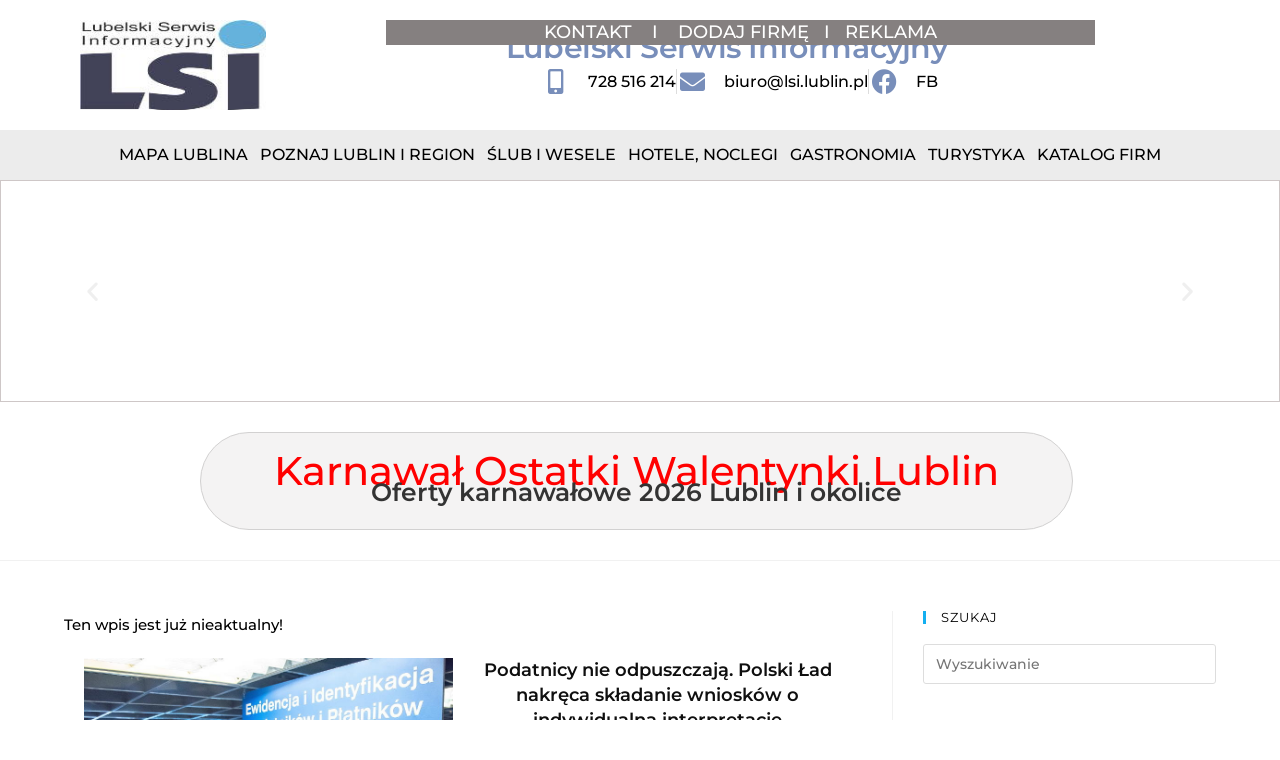

--- FILE ---
content_type: text/html; charset=UTF-8
request_url: https://www.lsi-lublin.pl/informacje-rozne/podatnicy-nie-odpuszczaja-polski-lad-nakreca-skladanie-wnioskow-o-indywidualna-interpretacje/
body_size: 23531
content:
<!DOCTYPE html><html class="html" lang="pl-PL"><head><script data-no-optimize="1">var litespeed_docref=sessionStorage.getItem("litespeed_docref");litespeed_docref&&(Object.defineProperty(document,"referrer",{get:function(){return litespeed_docref}}),sessionStorage.removeItem("litespeed_docref"));</script> <script type="litespeed/javascript" data-src="https://www.googletagmanager.com/gtag/js?id=G-6NCGMGNQMW"></script> <script type="litespeed/javascript">window.dataLayer=window.dataLayer||[];function gtag(){dataLayer.push(arguments)}
gtag('js',new Date());gtag('config','G-6NCGMGNQMW')</script> <meta charset="UTF-8"><link rel="profile" href="https://gmpg.org/xfn/11"><meta name='robots' content='index, follow, max-image-preview:large, max-snippet:-1, max-video-preview:-1' /> <script id="cookieyes" type="litespeed/javascript" data-src="https://cdn-cookieyes.com/client_data/54ca325227b6008428b9e115/script.js"></script><link rel="pingback" href="https://www.lsi-lublin.pl/xmlrpc.php"><meta name="viewport" content="width=device-width, initial-scale=1"><title>Podatnicy nie odpuszczają. Polski Ład nakręca składanie wniosków o indywidualną interpretację</title><meta name="description" content="Według danych Krajowej Informacji Skarbowej, w pierwszych ośmiu miesiącach br. o niespełna 2% wzrosła rdr. liczba wniosków o indywidualną interpretację podatkową." /><link rel="canonical" href="https://www.lsi-lublin.pl/informacje-rozne/podatnicy-nie-odpuszczaja-polski-lad-nakreca-skladanie-wnioskow-o-indywidualna-interpretacje/" /><meta property="og:locale" content="pl_PL" /><meta property="og:type" content="article" /><meta property="og:title" content="Podatnicy nie odpuszczają. Polski Ład nakręca składanie wniosków o indywidualną interpretację" /><meta property="og:description" content="Według danych Krajowej Informacji Skarbowej, w pierwszych ośmiu miesiącach br. o niespełna 2% wzrosła rdr. liczba wniosków o indywidualną interpretację podatkową." /><meta property="og:url" content="https://www.lsi-lublin.pl/informacje-rozne/podatnicy-nie-odpuszczaja-polski-lad-nakreca-skladanie-wnioskow-o-indywidualna-interpretacje/" /><meta property="og:site_name" content="Lubelski Serwis Informacyjny" /><meta property="article:publisher" content="https://www.facebook.com/lbn.lsi/" /><meta property="article:published_time" content="2022-10-21T11:57:30+00:00" /><meta property="article:modified_time" content="2024-09-17T10:59:29+00:00" /><meta property="og:image" content="https://www.lsi-lublin.pl/wp-content/uploads/2022/10/skarbowka-podatki.jpg" /><meta property="og:image:width" content="800" /><meta property="og:image:height" content="495" /><meta property="og:image:type" content="image/jpeg" /><meta name="author" content="monika" /><meta name="twitter:card" content="summary_large_image" /><meta name="twitter:label1" content="Napisane przez" /><meta name="twitter:data1" content="monika" /><meta name="twitter:label2" content="Szacowany czas czytania" /><meta name="twitter:data2" content="6 minut" /> <script type="application/ld+json" class="yoast-schema-graph">{"@context":"https://schema.org","@graph":[{"@type":"Article","@id":"https://www.lsi-lublin.pl/informacje-rozne/podatnicy-nie-odpuszczaja-polski-lad-nakreca-skladanie-wnioskow-o-indywidualna-interpretacje/#article","isPartOf":{"@id":"https://www.lsi-lublin.pl/informacje-rozne/podatnicy-nie-odpuszczaja-polski-lad-nakreca-skladanie-wnioskow-o-indywidualna-interpretacje/"},"author":{"name":"monika","@id":"https://www.lsi-lublin.pl/#/schema/person/d4daf52668ef6bb1ad3ea8f2c786ab86"},"headline":"Podatnicy nie odpuszczają. Polski Ład nakręca składanie wniosków o indywidualną interpretację","datePublished":"2022-10-21T11:57:30+00:00","dateModified":"2024-09-17T10:59:29+00:00","mainEntityOfPage":{"@id":"https://www.lsi-lublin.pl/informacje-rozne/podatnicy-nie-odpuszczaja-polski-lad-nakreca-skladanie-wnioskow-o-indywidualna-interpretacje/"},"wordCount":1023,"publisher":{"@id":"https://www.lsi-lublin.pl/#organization"},"image":{"@id":"https://www.lsi-lublin.pl/informacje-rozne/podatnicy-nie-odpuszczaja-polski-lad-nakreca-skladanie-wnioskow-o-indywidualna-interpretacje/#primaryimage"},"thumbnailUrl":"https://www.lsi-lublin.pl/wp-content/uploads/2022/10/skarbowka-podatki.jpg","articleSection":["Informacje różne"],"inLanguage":"pl-PL"},{"@type":"WebPage","@id":"https://www.lsi-lublin.pl/informacje-rozne/podatnicy-nie-odpuszczaja-polski-lad-nakreca-skladanie-wnioskow-o-indywidualna-interpretacje/","url":"https://www.lsi-lublin.pl/informacje-rozne/podatnicy-nie-odpuszczaja-polski-lad-nakreca-skladanie-wnioskow-o-indywidualna-interpretacje/","name":"Podatnicy nie odpuszczają. Polski Ład nakręca składanie wniosków o indywidualną interpretację","isPartOf":{"@id":"https://www.lsi-lublin.pl/#website"},"primaryImageOfPage":{"@id":"https://www.lsi-lublin.pl/informacje-rozne/podatnicy-nie-odpuszczaja-polski-lad-nakreca-skladanie-wnioskow-o-indywidualna-interpretacje/#primaryimage"},"image":{"@id":"https://www.lsi-lublin.pl/informacje-rozne/podatnicy-nie-odpuszczaja-polski-lad-nakreca-skladanie-wnioskow-o-indywidualna-interpretacje/#primaryimage"},"thumbnailUrl":"https://www.lsi-lublin.pl/wp-content/uploads/2022/10/skarbowka-podatki.jpg","datePublished":"2022-10-21T11:57:30+00:00","dateModified":"2024-09-17T10:59:29+00:00","description":"Według danych Krajowej Informacji Skarbowej, w pierwszych ośmiu miesiącach br. o niespełna 2% wzrosła rdr. liczba wniosków o indywidualną interpretację podatkową.","breadcrumb":{"@id":"https://www.lsi-lublin.pl/informacje-rozne/podatnicy-nie-odpuszczaja-polski-lad-nakreca-skladanie-wnioskow-o-indywidualna-interpretacje/#breadcrumb"},"inLanguage":"pl-PL","potentialAction":[{"@type":"ReadAction","target":["https://www.lsi-lublin.pl/informacje-rozne/podatnicy-nie-odpuszczaja-polski-lad-nakreca-skladanie-wnioskow-o-indywidualna-interpretacje/"]}]},{"@type":"ImageObject","inLanguage":"pl-PL","@id":"https://www.lsi-lublin.pl/informacje-rozne/podatnicy-nie-odpuszczaja-polski-lad-nakreca-skladanie-wnioskow-o-indywidualna-interpretacje/#primaryimage","url":"https://www.lsi-lublin.pl/wp-content/uploads/2022/10/skarbowka-podatki.jpg","contentUrl":"https://www.lsi-lublin.pl/wp-content/uploads/2022/10/skarbowka-podatki.jpg","width":800,"height":495,"caption":"skarbowka-podatki"},{"@type":"BreadcrumbList","@id":"https://www.lsi-lublin.pl/informacje-rozne/podatnicy-nie-odpuszczaja-polski-lad-nakreca-skladanie-wnioskow-o-indywidualna-interpretacje/#breadcrumb","itemListElement":[{"@type":"ListItem","position":1,"name":"Strona główna","item":"https://www.lsi-lublin.pl/"},{"@type":"ListItem","position":2,"name":"Podatnicy nie odpuszczają. Polski Ład nakręca składanie wniosków o indywidualną interpretację"}]},{"@type":"WebSite","@id":"https://www.lsi-lublin.pl/#website","url":"https://www.lsi-lublin.pl/","name":"Lubelski Serwis Informacyjny","description":"Lublin Informacje, Wydarzenia, Aktualności, Wiadomości, Kultura","publisher":{"@id":"https://www.lsi-lublin.pl/#organization"},"potentialAction":[{"@type":"SearchAction","target":{"@type":"EntryPoint","urlTemplate":"https://www.lsi-lublin.pl/?s={search_term_string}"},"query-input":{"@type":"PropertyValueSpecification","valueRequired":true,"valueName":"search_term_string"}}],"inLanguage":"pl-PL"},{"@type":"Organization","@id":"https://www.lsi-lublin.pl/#organization","name":"Lubelski Serwis Informacyjny","url":"https://www.lsi-lublin.pl/","logo":{"@type":"ImageObject","inLanguage":"pl-PL","@id":"https://www.lsi-lublin.pl/#/schema/logo/image/","url":"https://www.lsi-lublin.pl/wp-content/uploads/2021/07/logo-lsi-m.jpg","contentUrl":"https://www.lsi-lublin.pl/wp-content/uploads/2021/07/logo-lsi-m.jpg","width":200,"height":97,"caption":"Lubelski Serwis Informacyjny"},"image":{"@id":"https://www.lsi-lublin.pl/#/schema/logo/image/"},"sameAs":["https://www.facebook.com/lbn.lsi/"]},{"@type":"Person","@id":"https://www.lsi-lublin.pl/#/schema/person/d4daf52668ef6bb1ad3ea8f2c786ab86","name":"monika","image":{"@type":"ImageObject","inLanguage":"pl-PL","@id":"https://www.lsi-lublin.pl/#/schema/person/image/","url":"https://www.lsi-lublin.pl/wp-content/litespeed/avatar/9363ef0a8ea72b6fdf97f8823ef56206.jpg?ver=1768552396","contentUrl":"https://www.lsi-lublin.pl/wp-content/litespeed/avatar/9363ef0a8ea72b6fdf97f8823ef56206.jpg?ver=1768552396","caption":"monika"},"url":"https://www.lsi-lublin.pl/author/monika/"}]}</script> <link rel='dns-prefetch' href='//cdn.elementor.com' /><link rel='dns-prefetch' href='//www.googletagmanager.com' /><link rel='dns-prefetch' href='//cdnjs.cloudflare.com' /><link data-optimized="2" rel="stylesheet" href="https://www.lsi-lublin.pl/wp-content/litespeed/css/4fbdea762df42d5b4e94935ebdc4fa44.css?ver=6da9a" /> <script type="litespeed/javascript" data-src="https://www.lsi-lublin.pl/wp-includes/js/jquery/jquery.min.js?ver=3.7.1" id="jquery-core-js"></script> 
 <script type="litespeed/javascript" data-src="https://www.googletagmanager.com/gtag/js?id=GT-PLHPH2P" id="google_gtagjs-js"></script> <script id="google_gtagjs-js-after" type="litespeed/javascript">window.dataLayer=window.dataLayer||[];function gtag(){dataLayer.push(arguments)}
gtag("set","linker",{"domains":["www.lsi-lublin.pl"]});gtag("js",new Date());gtag("set","developer_id.dZTNiMT",!0);gtag("config","GT-PLHPH2P")</script> <script type="litespeed/javascript" data-src="//cdnjs.cloudflare.com/ajax/libs/pdfobject/2.2.7/pdfobject.min.js?ver=3.20.4" id="pdf-js-js"></script> <meta name="generator" content="Site Kit by Google 1.170.0" /><meta name="generator" content="Elementor 3.34.1; features: additional_custom_breakpoints; settings: css_print_method-external, google_font-enabled, font_display-swap"><link rel="icon" href="https://www.lsi-lublin.pl/wp-content/uploads/2021/07/cropped-lsi-logo-32x32.jpg" sizes="32x32" /><link rel="icon" href="https://www.lsi-lublin.pl/wp-content/uploads/2021/07/cropped-lsi-logo-192x192.jpg" sizes="192x192" /><link rel="apple-touch-icon" href="https://www.lsi-lublin.pl/wp-content/uploads/2021/07/cropped-lsi-logo-180x180.jpg" /><meta name="msapplication-TileImage" content="https://www.lsi-lublin.pl/wp-content/uploads/2021/07/cropped-lsi-logo-270x270.jpg" />
 <script type="litespeed/javascript" data-src="https://pagead2.googlesyndication.com/pagead/js/adsbygoogle.js?client=ca-pub-4017987570977390"
     crossorigin="anonymous"></script> </head><body class="wp-singular post-template-default single single-post postid-9403 single-format-standard wp-custom-logo wp-embed-responsive wp-theme-oceanwp wp-child-theme-oceanwp-child ally-default oceanwp-theme dropdown-mobile default-breakpoint has-sidebar content-right-sidebar post-in-category-informacje-rozne page-header-disabled has-breadcrumbs has-blog-grid elementor-default elementor-kit-1132 elementor-page elementor-page-9403" itemscope="itemscope" itemtype="https://schema.org/Article"> <script type="litespeed/javascript">const onSkipLinkClick=()=>{const htmlElement=document.querySelector('html');htmlElement.style['scroll-behavior']='smooth';setTimeout(()=>htmlElement.style['scroll-behavior']=null,1000)}
document.addEventListener("DOMContentLiteSpeedLoaded",()=>{if(!document.querySelector('#content')){document.querySelector('.ea11y-skip-to-content-link').remove()}})</script> <nav aria-label="Skip to content navigation">
<a class="ea11y-skip-to-content-link"
href="#content"
tabindex="1"
onclick="onSkipLinkClick()"
>
Przejdź do treści
<svg width="24" height="24" viewBox="0 0 24 24" fill="none" role="presentation">
<path d="M18 6V12C18 12.7956 17.6839 13.5587 17.1213 14.1213C16.5587 14.6839 15.7956 15 15 15H5M5 15L9 11M5 15L9 19"
stroke="black"
stroke-width="1.5"
stroke-linecap="round"
stroke-linejoin="round"
/>
</svg>
</a><div class="ea11y-skip-to-content-backdrop"></div></nav><div id="outer-wrap" class="site clr"><a class="skip-link screen-reader-text" href="#main">Skip to content</a><div id="wrap" class="clr"><header id="site-header" class="clr" data-height="74" itemscope="itemscope" itemtype="https://schema.org/WPHeader" role="banner"><header data-elementor-type="header" data-elementor-id="1312" class="elementor elementor-1312 elementor-location-header" data-elementor-settings="{&quot;ha_cmc_init_switcher&quot;:&quot;no&quot;}" data-elementor-post-type="elementor_library"><div class="elementor-element elementor-element-216b12e elementor-hidden-mobile e-flex e-con-boxed e-con e-parent" data-id="216b12e" data-element_type="container" data-settings="{&quot;_ha_eqh_enable&quot;:false}"><div class="e-con-inner"><div class="elementor-element elementor-element-a31fb94 e-con-full e-flex e-con e-child" data-id="a31fb94" data-element_type="container" data-settings="{&quot;_ha_eqh_enable&quot;:false}"><div class="elementor-element elementor-element-e43d2cf elementor-widget elementor-widget-theme-site-logo elementor-widget-image" data-id="e43d2cf" data-element_type="widget" data-widget_type="theme-site-logo.default"><div class="elementor-widget-container">
<a href="https://www.lsi-lublin.pl">
<img data-lazyloaded="1" src="[data-uri]" width="200" height="97" data-src="https://www.lsi-lublin.pl/wp-content/uploads/2021/07/logo-lsi-m.jpg" class="attachment-full size-full wp-image-9329" alt="logo-lsi-m" />				</a></div></div></div><div class="elementor-element elementor-element-55b81fb e-con-full e-flex e-con e-child" data-id="55b81fb" data-element_type="container" data-settings="{&quot;_ha_eqh_enable&quot;:false}"><div class="elementor-element elementor-element-562b710 e-con-full e-flex e-con e-child" data-id="562b710" data-element_type="container" data-settings="{&quot;_ha_eqh_enable&quot;:false}"><div class="elementor-element elementor-element-0a6143b ha-has-bg-overlay elementor-widget elementor-widget-text-editor" data-id="0a6143b" data-element_type="widget" data-widget_type="text-editor.default"><div class="elementor-widget-container"><p style="text-align: center;"><span style="color: #ffffff;"><a style="color: #ffffff;" href="https://www.lsi-lublin.pl/kontakt/" rel="noopener">KONTAKT </a>   I    <a style="color: #ffffff;" href="https://www.lsi-lublin.pl/dodaj-firme-katalog-firm/">DODAJ FIRMĘ</a>   I   </span><a href="https://www.lsi-lublin.pl/reklama/"><span style="color: #ffffff;">REKLAMA</span></a></p></div></div><div class="elementor-element elementor-element-0cb0b04 elementor-widget elementor-widget-text-editor" data-id="0cb0b04" data-element_type="widget" data-widget_type="text-editor.default"><div class="elementor-widget-container"><h1 style="text-align: center;"><span style="color: #788eba;">Lubelski Serwis Informacyjny</span></h1></div></div></div><div class="elementor-element elementor-element-5553fbf elementor-icon-list--layout-inline elementor-align-center elementor-list-item-link-full_width elementor-widget elementor-widget-icon-list" data-id="5553fbf" data-element_type="widget" data-widget_type="icon-list.default"><div class="elementor-widget-container"><ul class="elementor-icon-list-items elementor-inline-items"><li class="elementor-icon-list-item elementor-inline-item">
<a href="tel:728%20516%20214"><span class="elementor-icon-list-icon">
<i aria-hidden="true" class="fas fa-mobile-alt"></i>						</span>
<span class="elementor-icon-list-text">728 516 214</span>
</a></li><li class="elementor-icon-list-item elementor-inline-item">
<a href="mailto:biuro@lsi.lublin.pl"><span class="elementor-icon-list-icon">
<i aria-hidden="true" class="fas fa-envelope"></i>						</span>
<span class="elementor-icon-list-text">biuro@lsi.lublin.pl</span>
</a></li><li class="elementor-icon-list-item elementor-inline-item">
<a href="https://www.lsi-lublin.pl" target="_blank"><span class="elementor-icon-list-icon">
<i aria-hidden="true" class="fab fa-facebook"></i>						</span>
<span class="elementor-icon-list-text">FB</span>
</a></li></ul></div></div></div></div></div><header class="elementor-element elementor-element-7b7fd25 elementor-hidden-mobile e-flex e-con-boxed e-con e-parent" data-id="7b7fd25" data-element_type="container" data-settings="{&quot;background_background&quot;:&quot;classic&quot;,&quot;_ha_eqh_enable&quot;:false}"><div class="e-con-inner"><div class="elementor-element elementor-element-0ce726e elementor-nav-menu__align-center elementor-widget__width-initial elementor-nav-menu--dropdown-mobile elementor-nav-menu--stretch elementor-nav-menu__text-align-aside elementor-nav-menu--toggle elementor-nav-menu--burger ha-has-bg-overlay elementor-widget elementor-widget-nav-menu" data-id="0ce726e" data-element_type="widget" data-settings="{&quot;full_width&quot;:&quot;stretch&quot;,&quot;layout&quot;:&quot;horizontal&quot;,&quot;submenu_icon&quot;:{&quot;value&quot;:&quot;&lt;i class=\&quot;fas fa-caret-down\&quot; aria-hidden=\&quot;true\&quot;&gt;&lt;\/i&gt;&quot;,&quot;library&quot;:&quot;fa-solid&quot;},&quot;toggle&quot;:&quot;burger&quot;}" data-widget_type="nav-menu.default"><div class="elementor-widget-container"><nav aria-label="Menu" class="elementor-nav-menu--main elementor-nav-menu__container elementor-nav-menu--layout-horizontal e--pointer-background e--animation-fade"><ul id="menu-1-0ce726e" class="elementor-nav-menu"><li class="menu-item menu-item-type-post_type menu-item-object-page menu-item-49206"><a href="https://www.lsi-lublin.pl/mapa-plan-lublina/" class="elementor-item">Mapa Lublina</a></li><li class="menu-item menu-item-type-post_type menu-item-object-page menu-item-has-children menu-item-62503"><a href="https://www.lsi-lublin.pl/poznaj-lublin-i-region/" class="elementor-item">Poznaj Lublin i region</a><ul class="sub-menu elementor-nav-menu--dropdown"><li class="menu-item menu-item-type-post_type menu-item-object-page menu-item-3351"><a href="https://www.lsi-lublin.pl/banki/" class="elementor-sub-item">Banki</a></li><li class="menu-item menu-item-type-post_type menu-item-object-page menu-item-2966"><a href="https://www.lsi-lublin.pl/bezpieczenstwo/" class="elementor-sub-item">Bezpieczeństwo</a></li><li class="menu-item menu-item-type-post_type menu-item-object-page menu-item-2950"><a href="https://www.lsi-lublin.pl/centra-handlowe/" class="elementor-sub-item">Centra handlowe</a></li><li class="menu-item menu-item-type-post_type menu-item-object-page menu-item-4522"><a href="https://www.lsi-lublin.pl/sale-konferencyjne/" class="elementor-sub-item">Sale konferencyjne, szkoleniowe</a></li><li class="menu-item menu-item-type-post_type menu-item-object-page menu-item-2965"><a href="https://www.lsi-lublin.pl/edukacja/" class="elementor-sub-item">Edukacja</a></li><li class="menu-item menu-item-type-post_type menu-item-object-page menu-item-3352"><a href="https://www.lsi-lublin.pl/kina-teatry-i-filfarmonia-w-lublinie/" class="elementor-sub-item">Kina, teatry i filharmonia w Lublinie</a></li><li class="menu-item menu-item-type-post_type menu-item-object-page menu-item-4411"><a href="https://www.lsi-lublin.pl/komunikacja/" class="elementor-sub-item">Komunikacja</a></li><li class="menu-item menu-item-type-post_type menu-item-object-page menu-item-4412"><a href="https://www.lsi-lublin.pl/prawo/" class="elementor-sub-item">Prawo – sądy, prokuratury, kancelarie</a></li><li class="menu-item menu-item-type-post_type menu-item-object-page menu-item-4413"><a href="https://www.lsi-lublin.pl/sluzba-zdrowia/" class="elementor-sub-item">Służba zdrowia</a></li><li class="menu-item menu-item-type-post_type menu-item-object-page menu-item-3583"><a href="https://www.lsi-lublin.pl/urzedy-i-instytucje/" class="elementor-sub-item">Urzędy i instytucje w Lublinie</a></li><li class="menu-item menu-item-type-post_type menu-item-object-page menu-item-3591"><a href="https://www.lsi-lublin.pl/urzedy-administracji-publicznej-woj-lubelskiego/" class="elementor-sub-item">Lubelszczyzna – urzędy administracji publicznej</a></li><li class="menu-item menu-item-type-post_type menu-item-object-page menu-item-4519"><a href="https://www.lsi-lublin.pl/strony-pomocowe/" class="elementor-sub-item">Strony pomocowe</a></li><li class="menu-item menu-item-type-post_type menu-item-object-page menu-item-4521"><a href="https://www.lsi-lublin.pl/koscioly-i-religie/" class="elementor-sub-item">Kościoły i religie</a></li><li class="menu-item menu-item-type-post_type menu-item-object-page menu-item-4520"><a href="https://www.lsi-lublin.pl/wazne-telefony/" class="elementor-sub-item">Ważne telefony</a></li><li class="menu-item menu-item-type-post_type menu-item-object-page menu-item-62223"><a href="https://www.lsi-lublin.pl/strefa-platnego-parkowania-w-lublinie/" class="elementor-sub-item">Strefa płatnego parkowania w Lublinie</a></li><li class="menu-item menu-item-type-post_type menu-item-object-page menu-item-62224"><a href="https://www.lsi-lublin.pl/lublin-noca-kluby-muzyczne-dyskoteki-puby-w-lublinie/" class="elementor-sub-item">Lublin nocą – Kluby muzyczne, dyskoteki, puby w Lublinie</a></li></ul></li><li class="menu-item menu-item-type-post_type menu-item-object-page menu-item-1205"><a href="https://www.lsi-lublin.pl/slub-i-wesele/" class="elementor-item">Ślub i Wesele</a></li><li class="menu-item menu-item-type-post_type menu-item-object-page menu-item-1204"><a href="https://www.lsi-lublin.pl/hotele-noclegi/" class="elementor-item">Hotele, Noclegi</a></li><li class="menu-item menu-item-type-post_type menu-item-object-page menu-item-has-children menu-item-1202"><a href="https://www.lsi-lublin.pl/gastronomia/" class="elementor-item">Gastronomia</a><ul class="sub-menu elementor-nav-menu--dropdown"><li class="menu-item menu-item-type-post_type menu-item-object-page menu-item-13737"><a href="https://www.lsi-lublin.pl/gastronomia/restauracje-cateringowe-lublin/" class="elementor-sub-item">Catering</a></li><li class="menu-item menu-item-type-post_type menu-item-object-page menu-item-13736"><a href="https://www.lsi-lublin.pl/gastronomia/restauracje-lublin/" class="elementor-sub-item">Restauracje</a></li><li class="menu-item menu-item-type-post_type menu-item-object-page menu-item-13738"><a href="https://www.lsi-lublin.pl/gastronomia/pizzerie-lublin/" class="elementor-sub-item">Pizzerie</a></li><li class="menu-item menu-item-type-post_type menu-item-object-page menu-item-13739"><a href="https://www.lsi-lublin.pl/gastronomia/kawiarnie-lublin/" class="elementor-sub-item">Kawiarnie</a></li></ul></li><li class="menu-item menu-item-type-post_type menu-item-object-page menu-item-has-children menu-item-1201"><a href="https://www.lsi-lublin.pl/turystyka/" class="elementor-item">Turystyka</a><ul class="sub-menu elementor-nav-menu--dropdown"><li class="menu-item menu-item-type-post_type menu-item-object-page menu-item-3829"><a href="https://www.lsi-lublin.pl/biura-podrozy/" class="elementor-sub-item">Biura podróży</a></li><li class="menu-item menu-item-type-post_type menu-item-object-page menu-item-3830"><a href="https://www.lsi-lublin.pl/muzea/" class="elementor-sub-item">Muzea</a></li><li class="menu-item menu-item-type-post_type menu-item-object-page menu-item-6980"><a href="https://www.lsi-lublin.pl/turystyka/stare-miasto-w-lublinie/" class="elementor-sub-item">Stare Miasto w Lublinie</a></li><li class="menu-item menu-item-type-post_type menu-item-object-page menu-item-6994"><a href="https://www.lsi-lublin.pl/turystyka/lubelska-trasa-podziemna/" class="elementor-sub-item">Lubelska Trasa Podziemna</a></li></ul></li><li class="menu-item menu-item-type-post_type menu-item-object-page menu-item-1203"><a href="https://www.lsi-lublin.pl/katalog-firm/" class="elementor-item">Katalog Firm</a></li></ul></nav><div class="elementor-menu-toggle" role="button" tabindex="0" aria-label="Menu Toggle" aria-expanded="false">
<i aria-hidden="true" role="presentation" class="elementor-menu-toggle__icon--open eicon-menu-bar"></i><i aria-hidden="true" role="presentation" class="elementor-menu-toggle__icon--close eicon-close"></i></div><nav class="elementor-nav-menu--dropdown elementor-nav-menu__container" aria-hidden="true"><ul id="menu-2-0ce726e" class="elementor-nav-menu"><li class="menu-item menu-item-type-post_type menu-item-object-page menu-item-49206"><a href="https://www.lsi-lublin.pl/mapa-plan-lublina/" class="elementor-item" tabindex="-1">Mapa Lublina</a></li><li class="menu-item menu-item-type-post_type menu-item-object-page menu-item-has-children menu-item-62503"><a href="https://www.lsi-lublin.pl/poznaj-lublin-i-region/" class="elementor-item" tabindex="-1">Poznaj Lublin i region</a><ul class="sub-menu elementor-nav-menu--dropdown"><li class="menu-item menu-item-type-post_type menu-item-object-page menu-item-3351"><a href="https://www.lsi-lublin.pl/banki/" class="elementor-sub-item" tabindex="-1">Banki</a></li><li class="menu-item menu-item-type-post_type menu-item-object-page menu-item-2966"><a href="https://www.lsi-lublin.pl/bezpieczenstwo/" class="elementor-sub-item" tabindex="-1">Bezpieczeństwo</a></li><li class="menu-item menu-item-type-post_type menu-item-object-page menu-item-2950"><a href="https://www.lsi-lublin.pl/centra-handlowe/" class="elementor-sub-item" tabindex="-1">Centra handlowe</a></li><li class="menu-item menu-item-type-post_type menu-item-object-page menu-item-4522"><a href="https://www.lsi-lublin.pl/sale-konferencyjne/" class="elementor-sub-item" tabindex="-1">Sale konferencyjne, szkoleniowe</a></li><li class="menu-item menu-item-type-post_type menu-item-object-page menu-item-2965"><a href="https://www.lsi-lublin.pl/edukacja/" class="elementor-sub-item" tabindex="-1">Edukacja</a></li><li class="menu-item menu-item-type-post_type menu-item-object-page menu-item-3352"><a href="https://www.lsi-lublin.pl/kina-teatry-i-filfarmonia-w-lublinie/" class="elementor-sub-item" tabindex="-1">Kina, teatry i filharmonia w Lublinie</a></li><li class="menu-item menu-item-type-post_type menu-item-object-page menu-item-4411"><a href="https://www.lsi-lublin.pl/komunikacja/" class="elementor-sub-item" tabindex="-1">Komunikacja</a></li><li class="menu-item menu-item-type-post_type menu-item-object-page menu-item-4412"><a href="https://www.lsi-lublin.pl/prawo/" class="elementor-sub-item" tabindex="-1">Prawo – sądy, prokuratury, kancelarie</a></li><li class="menu-item menu-item-type-post_type menu-item-object-page menu-item-4413"><a href="https://www.lsi-lublin.pl/sluzba-zdrowia/" class="elementor-sub-item" tabindex="-1">Służba zdrowia</a></li><li class="menu-item menu-item-type-post_type menu-item-object-page menu-item-3583"><a href="https://www.lsi-lublin.pl/urzedy-i-instytucje/" class="elementor-sub-item" tabindex="-1">Urzędy i instytucje w Lublinie</a></li><li class="menu-item menu-item-type-post_type menu-item-object-page menu-item-3591"><a href="https://www.lsi-lublin.pl/urzedy-administracji-publicznej-woj-lubelskiego/" class="elementor-sub-item" tabindex="-1">Lubelszczyzna – urzędy administracji publicznej</a></li><li class="menu-item menu-item-type-post_type menu-item-object-page menu-item-4519"><a href="https://www.lsi-lublin.pl/strony-pomocowe/" class="elementor-sub-item" tabindex="-1">Strony pomocowe</a></li><li class="menu-item menu-item-type-post_type menu-item-object-page menu-item-4521"><a href="https://www.lsi-lublin.pl/koscioly-i-religie/" class="elementor-sub-item" tabindex="-1">Kościoły i religie</a></li><li class="menu-item menu-item-type-post_type menu-item-object-page menu-item-4520"><a href="https://www.lsi-lublin.pl/wazne-telefony/" class="elementor-sub-item" tabindex="-1">Ważne telefony</a></li><li class="menu-item menu-item-type-post_type menu-item-object-page menu-item-62223"><a href="https://www.lsi-lublin.pl/strefa-platnego-parkowania-w-lublinie/" class="elementor-sub-item" tabindex="-1">Strefa płatnego parkowania w Lublinie</a></li><li class="menu-item menu-item-type-post_type menu-item-object-page menu-item-62224"><a href="https://www.lsi-lublin.pl/lublin-noca-kluby-muzyczne-dyskoteki-puby-w-lublinie/" class="elementor-sub-item" tabindex="-1">Lublin nocą – Kluby muzyczne, dyskoteki, puby w Lublinie</a></li></ul></li><li class="menu-item menu-item-type-post_type menu-item-object-page menu-item-1205"><a href="https://www.lsi-lublin.pl/slub-i-wesele/" class="elementor-item" tabindex="-1">Ślub i Wesele</a></li><li class="menu-item menu-item-type-post_type menu-item-object-page menu-item-1204"><a href="https://www.lsi-lublin.pl/hotele-noclegi/" class="elementor-item" tabindex="-1">Hotele, Noclegi</a></li><li class="menu-item menu-item-type-post_type menu-item-object-page menu-item-has-children menu-item-1202"><a href="https://www.lsi-lublin.pl/gastronomia/" class="elementor-item" tabindex="-1">Gastronomia</a><ul class="sub-menu elementor-nav-menu--dropdown"><li class="menu-item menu-item-type-post_type menu-item-object-page menu-item-13737"><a href="https://www.lsi-lublin.pl/gastronomia/restauracje-cateringowe-lublin/" class="elementor-sub-item" tabindex="-1">Catering</a></li><li class="menu-item menu-item-type-post_type menu-item-object-page menu-item-13736"><a href="https://www.lsi-lublin.pl/gastronomia/restauracje-lublin/" class="elementor-sub-item" tabindex="-1">Restauracje</a></li><li class="menu-item menu-item-type-post_type menu-item-object-page menu-item-13738"><a href="https://www.lsi-lublin.pl/gastronomia/pizzerie-lublin/" class="elementor-sub-item" tabindex="-1">Pizzerie</a></li><li class="menu-item menu-item-type-post_type menu-item-object-page menu-item-13739"><a href="https://www.lsi-lublin.pl/gastronomia/kawiarnie-lublin/" class="elementor-sub-item" tabindex="-1">Kawiarnie</a></li></ul></li><li class="menu-item menu-item-type-post_type menu-item-object-page menu-item-has-children menu-item-1201"><a href="https://www.lsi-lublin.pl/turystyka/" class="elementor-item" tabindex="-1">Turystyka</a><ul class="sub-menu elementor-nav-menu--dropdown"><li class="menu-item menu-item-type-post_type menu-item-object-page menu-item-3829"><a href="https://www.lsi-lublin.pl/biura-podrozy/" class="elementor-sub-item" tabindex="-1">Biura podróży</a></li><li class="menu-item menu-item-type-post_type menu-item-object-page menu-item-3830"><a href="https://www.lsi-lublin.pl/muzea/" class="elementor-sub-item" tabindex="-1">Muzea</a></li><li class="menu-item menu-item-type-post_type menu-item-object-page menu-item-6980"><a href="https://www.lsi-lublin.pl/turystyka/stare-miasto-w-lublinie/" class="elementor-sub-item" tabindex="-1">Stare Miasto w Lublinie</a></li><li class="menu-item menu-item-type-post_type menu-item-object-page menu-item-6994"><a href="https://www.lsi-lublin.pl/turystyka/lubelska-trasa-podziemna/" class="elementor-sub-item" tabindex="-1">Lubelska Trasa Podziemna</a></li></ul></li><li class="menu-item menu-item-type-post_type menu-item-object-page menu-item-1203"><a href="https://www.lsi-lublin.pl/katalog-firm/" class="elementor-item" tabindex="-1">Katalog Firm</a></li></ul></nav></div></div></div></header><div class="elementor-element elementor-element-f0c8518 elementor-hidden-desktop elementor-hidden-tablet e-flex e-con-boxed e-con e-parent" data-id="f0c8518" data-element_type="container" data-settings="{&quot;_ha_eqh_enable&quot;:false}"><div class="e-con-inner"><div class="elementor-element elementor-element-9d6b2a2 e-con-full e-flex e-con e-child" data-id="9d6b2a2" data-element_type="container" data-settings="{&quot;_ha_eqh_enable&quot;:false}"><div class="elementor-element elementor-element-f5dfd58 elementor-widget elementor-widget-text-editor" data-id="f5dfd58" data-element_type="widget" data-widget_type="text-editor.default"><div class="elementor-widget-container"><h1 style="text-align: center;">Lubelski Serwis Informacyjny</h1></div></div></div></div></div><div class="elementor-element elementor-element-6dda7c2 elementor-hidden-desktop elementor-hidden-tablet e-flex e-con-boxed e-con e-parent" data-id="6dda7c2" data-element_type="container" data-settings="{&quot;_ha_eqh_enable&quot;:false}"><div class="e-con-inner"><div class="elementor-element elementor-element-40b06d4 e-con-full e-flex e-con e-child" data-id="40b06d4" data-element_type="container" data-settings="{&quot;_ha_eqh_enable&quot;:false}"><div class="elementor-element elementor-element-404d582 elementor-widget-mobile__width-initial elementor-widget elementor-widget-image" data-id="404d582" data-element_type="widget" data-widget_type="image.default"><div class="elementor-widget-container">
<a href="https://www.lsi-lublin.pl">
<img data-lazyloaded="1" src="[data-uri]" width="200" height="97" data-src="https://www.lsi-lublin.pl/wp-content/uploads/2021/07/logo-lsi-m.jpg" title="logo-lsi-m" alt="logo-lsi-m" loading="lazy" />								</a></div></div></div><div class="elementor-element elementor-element-de095d9 e-con-full e-flex e-con e-child" data-id="de095d9" data-element_type="container" data-settings="{&quot;_ha_eqh_enable&quot;:false}"><div class="elementor-element elementor-element-8dc9688 e-grid-align-mobile-right elementor-shape-rounded elementor-grid-0 e-grid-align-center elementor-widget elementor-widget-social-icons" data-id="8dc9688" data-element_type="widget" data-widget_type="social-icons.default"><div class="elementor-widget-container"><div class="elementor-social-icons-wrapper elementor-grid">
<span class="elementor-grid-item">
<a class="elementor-icon elementor-social-icon elementor-social-icon-facebook elementor-repeater-item-854ba7f" href="https://www.facebook.com/lbn.lsi" target="_blank">
<span class="elementor-screen-only">Facebook</span>
<i aria-hidden="true" class="fab fa-facebook"></i>					</a>
</span></div></div></div></div><div class="elementor-element elementor-element-3383fa2 e-con-full e-flex e-con e-child" data-id="3383fa2" data-element_type="container" data-settings="{&quot;_ha_eqh_enable&quot;:false}"><div class="elementor-element elementor-element-0a978ca elementor-nav-menu--stretch elementor-nav-menu__align-end elementor-nav-menu--dropdown-tablet elementor-nav-menu__text-align-aside elementor-nav-menu--toggle elementor-nav-menu--burger elementor-widget elementor-widget-nav-menu" data-id="0a978ca" data-element_type="widget" data-settings="{&quot;full_width&quot;:&quot;stretch&quot;,&quot;layout&quot;:&quot;horizontal&quot;,&quot;submenu_icon&quot;:{&quot;value&quot;:&quot;&lt;i class=\&quot;fas fa-caret-down\&quot; aria-hidden=\&quot;true\&quot;&gt;&lt;\/i&gt;&quot;,&quot;library&quot;:&quot;fa-solid&quot;},&quot;toggle&quot;:&quot;burger&quot;}" data-widget_type="nav-menu.default"><div class="elementor-widget-container"><nav aria-label="Menu" class="elementor-nav-menu--main elementor-nav-menu__container elementor-nav-menu--layout-horizontal e--pointer-underline e--animation-fade"><ul id="menu-1-0a978ca" class="elementor-nav-menu"><li class="menu-item menu-item-type-post_type menu-item-object-page menu-item-49206"><a href="https://www.lsi-lublin.pl/mapa-plan-lublina/" class="elementor-item">Mapa Lublina</a></li><li class="menu-item menu-item-type-post_type menu-item-object-page menu-item-has-children menu-item-62503"><a href="https://www.lsi-lublin.pl/poznaj-lublin-i-region/" class="elementor-item">Poznaj Lublin i region</a><ul class="sub-menu elementor-nav-menu--dropdown"><li class="menu-item menu-item-type-post_type menu-item-object-page menu-item-3351"><a href="https://www.lsi-lublin.pl/banki/" class="elementor-sub-item">Banki</a></li><li class="menu-item menu-item-type-post_type menu-item-object-page menu-item-2966"><a href="https://www.lsi-lublin.pl/bezpieczenstwo/" class="elementor-sub-item">Bezpieczeństwo</a></li><li class="menu-item menu-item-type-post_type menu-item-object-page menu-item-2950"><a href="https://www.lsi-lublin.pl/centra-handlowe/" class="elementor-sub-item">Centra handlowe</a></li><li class="menu-item menu-item-type-post_type menu-item-object-page menu-item-4522"><a href="https://www.lsi-lublin.pl/sale-konferencyjne/" class="elementor-sub-item">Sale konferencyjne, szkoleniowe</a></li><li class="menu-item menu-item-type-post_type menu-item-object-page menu-item-2965"><a href="https://www.lsi-lublin.pl/edukacja/" class="elementor-sub-item">Edukacja</a></li><li class="menu-item menu-item-type-post_type menu-item-object-page menu-item-3352"><a href="https://www.lsi-lublin.pl/kina-teatry-i-filfarmonia-w-lublinie/" class="elementor-sub-item">Kina, teatry i filharmonia w Lublinie</a></li><li class="menu-item menu-item-type-post_type menu-item-object-page menu-item-4411"><a href="https://www.lsi-lublin.pl/komunikacja/" class="elementor-sub-item">Komunikacja</a></li><li class="menu-item menu-item-type-post_type menu-item-object-page menu-item-4412"><a href="https://www.lsi-lublin.pl/prawo/" class="elementor-sub-item">Prawo – sądy, prokuratury, kancelarie</a></li><li class="menu-item menu-item-type-post_type menu-item-object-page menu-item-4413"><a href="https://www.lsi-lublin.pl/sluzba-zdrowia/" class="elementor-sub-item">Służba zdrowia</a></li><li class="menu-item menu-item-type-post_type menu-item-object-page menu-item-3583"><a href="https://www.lsi-lublin.pl/urzedy-i-instytucje/" class="elementor-sub-item">Urzędy i instytucje w Lublinie</a></li><li class="menu-item menu-item-type-post_type menu-item-object-page menu-item-3591"><a href="https://www.lsi-lublin.pl/urzedy-administracji-publicznej-woj-lubelskiego/" class="elementor-sub-item">Lubelszczyzna – urzędy administracji publicznej</a></li><li class="menu-item menu-item-type-post_type menu-item-object-page menu-item-4519"><a href="https://www.lsi-lublin.pl/strony-pomocowe/" class="elementor-sub-item">Strony pomocowe</a></li><li class="menu-item menu-item-type-post_type menu-item-object-page menu-item-4521"><a href="https://www.lsi-lublin.pl/koscioly-i-religie/" class="elementor-sub-item">Kościoły i religie</a></li><li class="menu-item menu-item-type-post_type menu-item-object-page menu-item-4520"><a href="https://www.lsi-lublin.pl/wazne-telefony/" class="elementor-sub-item">Ważne telefony</a></li><li class="menu-item menu-item-type-post_type menu-item-object-page menu-item-62223"><a href="https://www.lsi-lublin.pl/strefa-platnego-parkowania-w-lublinie/" class="elementor-sub-item">Strefa płatnego parkowania w Lublinie</a></li><li class="menu-item menu-item-type-post_type menu-item-object-page menu-item-62224"><a href="https://www.lsi-lublin.pl/lublin-noca-kluby-muzyczne-dyskoteki-puby-w-lublinie/" class="elementor-sub-item">Lublin nocą – Kluby muzyczne, dyskoteki, puby w Lublinie</a></li></ul></li><li class="menu-item menu-item-type-post_type menu-item-object-page menu-item-1205"><a href="https://www.lsi-lublin.pl/slub-i-wesele/" class="elementor-item">Ślub i Wesele</a></li><li class="menu-item menu-item-type-post_type menu-item-object-page menu-item-1204"><a href="https://www.lsi-lublin.pl/hotele-noclegi/" class="elementor-item">Hotele, Noclegi</a></li><li class="menu-item menu-item-type-post_type menu-item-object-page menu-item-has-children menu-item-1202"><a href="https://www.lsi-lublin.pl/gastronomia/" class="elementor-item">Gastronomia</a><ul class="sub-menu elementor-nav-menu--dropdown"><li class="menu-item menu-item-type-post_type menu-item-object-page menu-item-13737"><a href="https://www.lsi-lublin.pl/gastronomia/restauracje-cateringowe-lublin/" class="elementor-sub-item">Catering</a></li><li class="menu-item menu-item-type-post_type menu-item-object-page menu-item-13736"><a href="https://www.lsi-lublin.pl/gastronomia/restauracje-lublin/" class="elementor-sub-item">Restauracje</a></li><li class="menu-item menu-item-type-post_type menu-item-object-page menu-item-13738"><a href="https://www.lsi-lublin.pl/gastronomia/pizzerie-lublin/" class="elementor-sub-item">Pizzerie</a></li><li class="menu-item menu-item-type-post_type menu-item-object-page menu-item-13739"><a href="https://www.lsi-lublin.pl/gastronomia/kawiarnie-lublin/" class="elementor-sub-item">Kawiarnie</a></li></ul></li><li class="menu-item menu-item-type-post_type menu-item-object-page menu-item-has-children menu-item-1201"><a href="https://www.lsi-lublin.pl/turystyka/" class="elementor-item">Turystyka</a><ul class="sub-menu elementor-nav-menu--dropdown"><li class="menu-item menu-item-type-post_type menu-item-object-page menu-item-3829"><a href="https://www.lsi-lublin.pl/biura-podrozy/" class="elementor-sub-item">Biura podróży</a></li><li class="menu-item menu-item-type-post_type menu-item-object-page menu-item-3830"><a href="https://www.lsi-lublin.pl/muzea/" class="elementor-sub-item">Muzea</a></li><li class="menu-item menu-item-type-post_type menu-item-object-page menu-item-6980"><a href="https://www.lsi-lublin.pl/turystyka/stare-miasto-w-lublinie/" class="elementor-sub-item">Stare Miasto w Lublinie</a></li><li class="menu-item menu-item-type-post_type menu-item-object-page menu-item-6994"><a href="https://www.lsi-lublin.pl/turystyka/lubelska-trasa-podziemna/" class="elementor-sub-item">Lubelska Trasa Podziemna</a></li></ul></li><li class="menu-item menu-item-type-post_type menu-item-object-page menu-item-1203"><a href="https://www.lsi-lublin.pl/katalog-firm/" class="elementor-item">Katalog Firm</a></li></ul></nav><div class="elementor-menu-toggle" role="button" tabindex="0" aria-label="Menu Toggle" aria-expanded="false">
<i aria-hidden="true" role="presentation" class="elementor-menu-toggle__icon--open eicon-menu-bar"></i><i aria-hidden="true" role="presentation" class="elementor-menu-toggle__icon--close eicon-close"></i></div><nav class="elementor-nav-menu--dropdown elementor-nav-menu__container" aria-hidden="true"><ul id="menu-2-0a978ca" class="elementor-nav-menu"><li class="menu-item menu-item-type-post_type menu-item-object-page menu-item-49206"><a href="https://www.lsi-lublin.pl/mapa-plan-lublina/" class="elementor-item" tabindex="-1">Mapa Lublina</a></li><li class="menu-item menu-item-type-post_type menu-item-object-page menu-item-has-children menu-item-62503"><a href="https://www.lsi-lublin.pl/poznaj-lublin-i-region/" class="elementor-item" tabindex="-1">Poznaj Lublin i region</a><ul class="sub-menu elementor-nav-menu--dropdown"><li class="menu-item menu-item-type-post_type menu-item-object-page menu-item-3351"><a href="https://www.lsi-lublin.pl/banki/" class="elementor-sub-item" tabindex="-1">Banki</a></li><li class="menu-item menu-item-type-post_type menu-item-object-page menu-item-2966"><a href="https://www.lsi-lublin.pl/bezpieczenstwo/" class="elementor-sub-item" tabindex="-1">Bezpieczeństwo</a></li><li class="menu-item menu-item-type-post_type menu-item-object-page menu-item-2950"><a href="https://www.lsi-lublin.pl/centra-handlowe/" class="elementor-sub-item" tabindex="-1">Centra handlowe</a></li><li class="menu-item menu-item-type-post_type menu-item-object-page menu-item-4522"><a href="https://www.lsi-lublin.pl/sale-konferencyjne/" class="elementor-sub-item" tabindex="-1">Sale konferencyjne, szkoleniowe</a></li><li class="menu-item menu-item-type-post_type menu-item-object-page menu-item-2965"><a href="https://www.lsi-lublin.pl/edukacja/" class="elementor-sub-item" tabindex="-1">Edukacja</a></li><li class="menu-item menu-item-type-post_type menu-item-object-page menu-item-3352"><a href="https://www.lsi-lublin.pl/kina-teatry-i-filfarmonia-w-lublinie/" class="elementor-sub-item" tabindex="-1">Kina, teatry i filharmonia w Lublinie</a></li><li class="menu-item menu-item-type-post_type menu-item-object-page menu-item-4411"><a href="https://www.lsi-lublin.pl/komunikacja/" class="elementor-sub-item" tabindex="-1">Komunikacja</a></li><li class="menu-item menu-item-type-post_type menu-item-object-page menu-item-4412"><a href="https://www.lsi-lublin.pl/prawo/" class="elementor-sub-item" tabindex="-1">Prawo – sądy, prokuratury, kancelarie</a></li><li class="menu-item menu-item-type-post_type menu-item-object-page menu-item-4413"><a href="https://www.lsi-lublin.pl/sluzba-zdrowia/" class="elementor-sub-item" tabindex="-1">Służba zdrowia</a></li><li class="menu-item menu-item-type-post_type menu-item-object-page menu-item-3583"><a href="https://www.lsi-lublin.pl/urzedy-i-instytucje/" class="elementor-sub-item" tabindex="-1">Urzędy i instytucje w Lublinie</a></li><li class="menu-item menu-item-type-post_type menu-item-object-page menu-item-3591"><a href="https://www.lsi-lublin.pl/urzedy-administracji-publicznej-woj-lubelskiego/" class="elementor-sub-item" tabindex="-1">Lubelszczyzna – urzędy administracji publicznej</a></li><li class="menu-item menu-item-type-post_type menu-item-object-page menu-item-4519"><a href="https://www.lsi-lublin.pl/strony-pomocowe/" class="elementor-sub-item" tabindex="-1">Strony pomocowe</a></li><li class="menu-item menu-item-type-post_type menu-item-object-page menu-item-4521"><a href="https://www.lsi-lublin.pl/koscioly-i-religie/" class="elementor-sub-item" tabindex="-1">Kościoły i religie</a></li><li class="menu-item menu-item-type-post_type menu-item-object-page menu-item-4520"><a href="https://www.lsi-lublin.pl/wazne-telefony/" class="elementor-sub-item" tabindex="-1">Ważne telefony</a></li><li class="menu-item menu-item-type-post_type menu-item-object-page menu-item-62223"><a href="https://www.lsi-lublin.pl/strefa-platnego-parkowania-w-lublinie/" class="elementor-sub-item" tabindex="-1">Strefa płatnego parkowania w Lublinie</a></li><li class="menu-item menu-item-type-post_type menu-item-object-page menu-item-62224"><a href="https://www.lsi-lublin.pl/lublin-noca-kluby-muzyczne-dyskoteki-puby-w-lublinie/" class="elementor-sub-item" tabindex="-1">Lublin nocą – Kluby muzyczne, dyskoteki, puby w Lublinie</a></li></ul></li><li class="menu-item menu-item-type-post_type menu-item-object-page menu-item-1205"><a href="https://www.lsi-lublin.pl/slub-i-wesele/" class="elementor-item" tabindex="-1">Ślub i Wesele</a></li><li class="menu-item menu-item-type-post_type menu-item-object-page menu-item-1204"><a href="https://www.lsi-lublin.pl/hotele-noclegi/" class="elementor-item" tabindex="-1">Hotele, Noclegi</a></li><li class="menu-item menu-item-type-post_type menu-item-object-page menu-item-has-children menu-item-1202"><a href="https://www.lsi-lublin.pl/gastronomia/" class="elementor-item" tabindex="-1">Gastronomia</a><ul class="sub-menu elementor-nav-menu--dropdown"><li class="menu-item menu-item-type-post_type menu-item-object-page menu-item-13737"><a href="https://www.lsi-lublin.pl/gastronomia/restauracje-cateringowe-lublin/" class="elementor-sub-item" tabindex="-1">Catering</a></li><li class="menu-item menu-item-type-post_type menu-item-object-page menu-item-13736"><a href="https://www.lsi-lublin.pl/gastronomia/restauracje-lublin/" class="elementor-sub-item" tabindex="-1">Restauracje</a></li><li class="menu-item menu-item-type-post_type menu-item-object-page menu-item-13738"><a href="https://www.lsi-lublin.pl/gastronomia/pizzerie-lublin/" class="elementor-sub-item" tabindex="-1">Pizzerie</a></li><li class="menu-item menu-item-type-post_type menu-item-object-page menu-item-13739"><a href="https://www.lsi-lublin.pl/gastronomia/kawiarnie-lublin/" class="elementor-sub-item" tabindex="-1">Kawiarnie</a></li></ul></li><li class="menu-item menu-item-type-post_type menu-item-object-page menu-item-has-children menu-item-1201"><a href="https://www.lsi-lublin.pl/turystyka/" class="elementor-item" tabindex="-1">Turystyka</a><ul class="sub-menu elementor-nav-menu--dropdown"><li class="menu-item menu-item-type-post_type menu-item-object-page menu-item-3829"><a href="https://www.lsi-lublin.pl/biura-podrozy/" class="elementor-sub-item" tabindex="-1">Biura podróży</a></li><li class="menu-item menu-item-type-post_type menu-item-object-page menu-item-3830"><a href="https://www.lsi-lublin.pl/muzea/" class="elementor-sub-item" tabindex="-1">Muzea</a></li><li class="menu-item menu-item-type-post_type menu-item-object-page menu-item-6980"><a href="https://www.lsi-lublin.pl/turystyka/stare-miasto-w-lublinie/" class="elementor-sub-item" tabindex="-1">Stare Miasto w Lublinie</a></li><li class="menu-item menu-item-type-post_type menu-item-object-page menu-item-6994"><a href="https://www.lsi-lublin.pl/turystyka/lubelska-trasa-podziemna/" class="elementor-sub-item" tabindex="-1">Lubelska Trasa Podziemna</a></li></ul></li><li class="menu-item menu-item-type-post_type menu-item-object-page menu-item-1203"><a href="https://www.lsi-lublin.pl/katalog-firm/" class="elementor-item" tabindex="-1">Katalog Firm</a></li></ul></nav></div></div></div></div></div><div class="elementor-element elementor-element-cb2e4cb elementor-hidden-desktop elementor-hidden-tablet e-flex e-con-boxed e-con e-parent" data-id="cb2e4cb" data-element_type="container" data-settings="{&quot;_ha_eqh_enable&quot;:false}"><div class="e-con-inner"><div class="elementor-element elementor-element-8ce17cb elementor-icon-list--layout-inline elementor-align-center elementor-tablet-align-center elementor-list-item-link-full_width elementor-widget elementor-widget-icon-list" data-id="8ce17cb" data-element_type="widget" data-widget_type="icon-list.default"><div class="elementor-widget-container"><ul class="elementor-icon-list-items elementor-inline-items"><li class="elementor-icon-list-item elementor-inline-item">
<a href="tel:728%20516%20214"><span class="elementor-icon-list-icon">
<i aria-hidden="true" class="fas fa-mobile-alt"></i>						</span>
<span class="elementor-icon-list-text">728 516 214</span>
</a></li><li class="elementor-icon-list-item elementor-inline-item">
<a href="mailto:biuro@lsi.lublin.pl"><span class="elementor-icon-list-icon">
<i aria-hidden="true" class="fas fa-envelope"></i>						</span>
<span class="elementor-icon-list-text">biuro@lsi.lublin.pl</span>
</a></li></ul></div></div></div></div><div class="elementor-element elementor-element-e7fbb3d elementor-hidden-desktop elementor-hidden-tablet e-flex e-con-boxed e-con e-parent" data-id="e7fbb3d" data-element_type="container" data-settings="{&quot;background_background&quot;:&quot;classic&quot;,&quot;_ha_eqh_enable&quot;:false}"><div class="e-con-inner"><div class="elementor-element elementor-element-948f3e5 e-con-full e-flex e-con e-child" data-id="948f3e5" data-element_type="container" data-settings="{&quot;_ha_eqh_enable&quot;:false}"><div class="elementor-element elementor-element-b294b28 elementor-align-right elementor-widget__width-initial elementor-mobile-align-center elementor-widget elementor-widget-button" data-id="b294b28" data-element_type="widget" data-widget_type="button.default"><div class="elementor-widget-container"><div class="elementor-button-wrapper">
<a class="elementor-button elementor-button-link elementor-size-sm elementor-animation-grow" href="https://www.lsi-lublin.pl/mapa-plan-lublina/" target="_blank">
<span class="elementor-button-content-wrapper">
<span class="elementor-button-icon">
<i aria-hidden="true" class="fas fa-map-marked-alt"></i>			</span>
<span class="elementor-button-text">MAPA LUBLINA</span>
</span>
</a></div></div></div></div><div class="elementor-element elementor-element-9de47f1 e-con-full e-flex e-con e-child" data-id="9de47f1" data-element_type="container" data-settings="{&quot;_ha_eqh_enable&quot;:false}"><div class="elementor-element elementor-element-9a05877 elementor-search-form--skin-classic elementor-search-form--button-type-icon elementor-search-form--icon-search elementor-widget elementor-widget-search-form" data-id="9a05877" data-element_type="widget" data-settings="{&quot;skin&quot;:&quot;classic&quot;}" data-widget_type="search-form.default"><div class="elementor-widget-container">
<search role="search"><form class="elementor-search-form" action="https://www.lsi-lublin.pl" method="get"><div class="elementor-search-form__container">
<label class="elementor-screen-only" for="elementor-search-form-9a05877">Szukaj</label>
<input id="elementor-search-form-9a05877" placeholder="Szukaj..." class="elementor-search-form__input" type="search" name="s" value="">
<button class="elementor-search-form__submit" type="submit" aria-label="Szukaj">
<i aria-hidden="true" class="fas fa-search"></i>													</button></div></form>
</search></div></div></div></div></div><div class="elementor-element elementor-element-92b66ad e-flex e-con-boxed e-con e-parent" data-id="92b66ad" data-element_type="container" data-settings="{&quot;_ha_eqh_enable&quot;:false}"><div class="e-con-inner"><div class="elementor-element elementor-element-97877ca elementor--h-position-center elementor--v-position-middle elementor-arrows-position-inside elementor-pagination-position-inside elementor-widget elementor-widget-slides" data-id="97877ca" data-element_type="widget" data-settings="{&quot;navigation&quot;:&quot;both&quot;,&quot;autoplay&quot;:&quot;yes&quot;,&quot;pause_on_hover&quot;:&quot;yes&quot;,&quot;autoplay_speed&quot;:5000,&quot;infinite&quot;:&quot;yes&quot;,&quot;transition&quot;:&quot;slide&quot;,&quot;transition_speed&quot;:500}" data-widget_type="slides.default"><div class="elementor-widget-container"><div class="elementor-swiper"><div class="elementor-slides-wrapper elementor-main-swiper swiper" role="region" aria-roledescription="carousel" aria-label="Slajdy" dir="ltr" data-animation="fadeInUp"><div class="swiper-wrapper elementor-slides"><div class="elementor-repeater-item-ad0aeba swiper-slide" role="group" aria-roledescription="slide"><div class="swiper-slide-bg" role="img" aria-label="Przedszkole Niepubliczne1"></div><a class="swiper-slide-inner" href="https://www.przedszkoleswiatmarzen.pl" target="_blank"><div class="swiper-slide-contents"></div></a></div><div class="elementor-repeater-item-4d4c428 swiper-slide" role="group" aria-roledescription="slide"><div class="swiper-slide-bg" role="img" aria-label="Przedszkole Niepubliczne2a"></div><a class="swiper-slide-inner" href="https://www.przedszkoleswiatmarzen.pl" target="_blank"><div class="swiper-slide-contents"></div></a></div><div class="elementor-repeater-item-62a7405 swiper-slide" role="group" aria-roledescription="slide"><div class="swiper-slide-bg" role="img" aria-label="PORTOFINO2"></div><a class="swiper-slide-inner" href="https://www.restauracjaportofino.pl" target="_blank"><div class="swiper-slide-contents"></div></a></div><div class="elementor-repeater-item-87d8945 swiper-slide" role="group" aria-roledescription="slide"><div class="swiper-slide-bg" role="img" aria-label="RESTAURACJA PORTOFINO"></div><a class="swiper-slide-inner" href="https://www.restauracjaportofino.pl" target="_blank"><div class="swiper-slide-contents"></div></a></div><div class="elementor-repeater-item-c1cf2d4 swiper-slide" role="group" aria-roledescription="slide"><div class="swiper-slide-bg" role="img" aria-label="MEBLE NA WYMIAR-kada"></div><a class="swiper-slide-inner" href="https://www.kadameble.pl/" target="_blank"><div class="swiper-slide-contents"></div></a></div><div class="elementor-repeater-item-b4ebf0e swiper-slide" role="group" aria-roledescription="slide"><div class="swiper-slide-bg" role="img" aria-label="MEBLE NA WYMIAR 2"></div><a class="swiper-slide-inner" href="https://www.kadameble.pl/" target="_blank"><div class="swiper-slide-contents"></div></a></div><div class="elementor-repeater-item-0266f5c swiper-slide" role="group" aria-roledescription="slide"><div class="swiper-slide-bg" role="img" aria-label="PRIMADENT1"></div><a class="swiper-slide-inner" href="https://www.primadent-lublin.pl/" target="_blank"><div class="swiper-slide-contents"></div></a></div><div class="elementor-repeater-item-bdc5e4b swiper-slide" role="group" aria-roledescription="slide"><div class="swiper-slide-bg" role="img" aria-label="PRIMADENT2"></div><a class="swiper-slide-inner" href="https://www.primadent-lublin.pl/" target="_blank"><div class="swiper-slide-contents"></div></a></div></div><div class="elementor-swiper-button elementor-swiper-button-prev" role="button" tabindex="0" aria-label="Previous slide">
<i aria-hidden="true" class="eicon-chevron-left"></i></div><div class="elementor-swiper-button elementor-swiper-button-next" role="button" tabindex="0" aria-label="Next slide">
<i aria-hidden="true" class="eicon-chevron-right"></i></div><div class="swiper-pagination"></div></div></div></div></div></div></div><div class="elementor-element elementor-element-c5ffa50 e-flex e-con-boxed e-con e-parent" data-id="c5ffa50" data-element_type="container" data-settings="{&quot;_ha_eqh_enable&quot;:false}"><div class="e-con-inner"><div class="elementor-element elementor-element-331be9d e-con-full e-flex e-con e-child" data-id="331be9d" data-element_type="container" data-settings="{&quot;_ha_eqh_enable&quot;:false}"><div class="elementor-element elementor-element-e924c8a e-con-full e-flex e-con e-child" data-id="e924c8a" data-element_type="container" data-settings="{&quot;_ha_eqh_enable&quot;:false}"><div class="elementor-element elementor-element-db9c100 e-con-full elementor-hidden-tablet elementor-hidden-mobile e-flex e-con e-child" data-id="db9c100" data-element_type="container" data-settings="{&quot;_ha_eqh_enable&quot;:false}"></div><div class="elementor-element elementor-element-1c7c407 e-con-full e-flex e-con e-child" data-id="1c7c407" data-element_type="container" data-settings="{&quot;background_background&quot;:&quot;classic&quot;,&quot;_ha_eqh_enable&quot;:false}"><div data-ha-element-link="{&quot;url&quot;:&quot;https:\/\/www.lsi-lublin.pl\/karnawal-ostatki-walentynki-lublin\/&quot;,&quot;is_external&quot;:&quot;&quot;,&quot;nofollow&quot;:&quot;&quot;}" style="cursor: pointer" class="elementor-element elementor-element-3486303 elementor-widget elementor-widget-text-editor" data-id="3486303" data-element_type="widget" data-widget_type="text-editor.default"><div class="elementor-widget-container"><p><span style="color: #ab0e0e;"><a style="color: #ab0e0e;" href="https://www.lsi-lublin.pl/karnawal-ostatki-walentynki-lublin/"><span style="color: #ff0000;">Karnawał Ostatki Walentynki Lublin</span></a></span></p></div></div><div data-ha-element-link="{&quot;url&quot;:&quot;https:\/\/www.lsi-lublin.pl\/karnawal-ostatki-walentynki-lublin\/&quot;,&quot;is_external&quot;:&quot;&quot;,&quot;nofollow&quot;:&quot;&quot;}" style="cursor: pointer" class="elementor-element elementor-element-5278ee5 elementor-widget elementor-widget-text-editor" data-id="5278ee5" data-element_type="widget" data-widget_type="text-editor.default"><div class="elementor-widget-container"><p style="text-align: center;"><span style="color: #333333;"><a style="color: #333333;" href="https://www.lsi-lublin.pl/karnawal-ostatki-walentynki-lublin/"><strong>Oferty karnawałowe 2026 Lublin i okolice</strong></a></span></p></div></div></div><div class="elementor-element elementor-element-3f155f1 e-con-full elementor-hidden-tablet elementor-hidden-mobile e-flex e-con e-child" data-id="3f155f1" data-element_type="container" data-settings="{&quot;_ha_eqh_enable&quot;:false}"></div></div></div></div></div></header></header><main id="main" class="site-main clr"  role="main"><div id="content-wrap" class="container clr"><div id="primary" class="content-area clr"><div id="content" class="site-content clr"><article id="post-9403"><div class="entry-content clr" itemprop="text">
Ten wpis jest już nieaktualny!<div data-elementor-type="wp-post" data-elementor-id="9403" class="elementor elementor-9403" data-elementor-settings="{&quot;ha_cmc_init_switcher&quot;:&quot;no&quot;}" data-elementor-post-type="post"><section class="elementor-section elementor-top-section elementor-element elementor-element-dc652ab elementor-section-boxed elementor-section-height-default elementor-section-height-default" data-id="dc652ab" data-element_type="section" data-settings="{&quot;_ha_eqh_enable&quot;:false}"><div class="elementor-container elementor-column-gap-default"><div class="elementor-column elementor-col-100 elementor-top-column elementor-element elementor-element-7f027298" data-id="7f027298" data-element_type="column"><div class="elementor-widget-wrap elementor-element-populated"><section class="elementor-section elementor-inner-section elementor-element elementor-element-3673cd2a elementor-section-boxed elementor-section-height-default elementor-section-height-default" data-id="3673cd2a" data-element_type="section" data-settings="{&quot;_ha_eqh_enable&quot;:false}"><div class="elementor-container elementor-column-gap-default"><div class="elementor-column elementor-col-50 elementor-inner-column elementor-element elementor-element-7cc991a9" data-id="7cc991a9" data-element_type="column"><div class="elementor-widget-wrap elementor-element-populated"><div class="elementor-element elementor-element-414167d9 elementor-widget elementor-widget-image" data-id="414167d9" data-element_type="widget" data-widget_type="image.default"><div class="elementor-widget-container">
<img data-lazyloaded="1" src="[data-uri]" fetchpriority="high" decoding="async" width="800" height="495" data-src="https://www.lsi-lublin.pl/wp-content/uploads/2022/10/skarbowka-podatki.jpg" class="attachment-large size-large wp-image-9404" alt="skarbowka-podatki" data-srcset="https://www.lsi-lublin.pl/wp-content/uploads/2022/10/skarbowka-podatki.jpg 800w, https://www.lsi-lublin.pl/wp-content/uploads/2022/10/skarbowka-podatki-300x186.jpg 300w, https://www.lsi-lublin.pl/wp-content/uploads/2022/10/skarbowka-podatki-768x475.jpg 768w" data-sizes="(max-width: 800px) 100vw, 800px" /></div></div></div></div><div class="elementor-column elementor-col-50 elementor-inner-column elementor-element elementor-element-36adaf3f" data-id="36adaf3f" data-element_type="column"><div class="elementor-widget-wrap elementor-element-populated"><div class="elementor-element elementor-element-62dc4fff elementor-widget elementor-widget-text-editor" data-id="62dc4fff" data-element_type="widget" data-widget_type="text-editor.default"><div class="elementor-widget-container"><h3 style="text-align: center;"><strong>Podatnicy nie odpuszczają. Polski Ład nakręca składanie wniosków o indywidualną interpretację</strong></h3></div></div></div></div></div></section><div class="elementor-element elementor-element-b7e9c12 elementor-widget elementor-widget-text-editor" data-id="b7e9c12" data-element_type="widget" data-widget_type="text-editor.default"><div class="elementor-widget-container"><p>Według danych Krajowej Informacji Skarbowej, w pierwszych ośmiu miesiącach br. o niespełna 2% wzrosła rdr. liczba wniosków o indywidualną interpretację podatkową. Biorąc pod uwagę tylko tegoroczne statystyki, najwięcej wniosków złożono w marcu, a najmniej – w sierpniu. Blisko 48% przypadków w tym roku dotyczyło zakresu PIT, a ponad 35% – VAT. Jednak zdaniem ekspertów, w czwartym kwartale br. może wzrosnąć aktywność podatników w tym zakresie. Nie brakuje też opinii, że kluczowym czynnikiem w tej kwestii będzie proces legislacyjny oraz wdrażanie nowych rozwiązań wprowadzonych w związku z tzw. Polskim Ładem. I jak dodają znawcy tematu, im więcej podatników zainteresuje się ich stosowaniem, tym większa w przyszłości będzie liczba składanych wniosków.</p><p><br /><strong>Więcej wniosków</strong><br />Jak wynika z danych udostępnionych przez Krajową Informację Skarbową (KIS), w ciągu pierwszych ośmiu miesięcy br. podatnicy złożyli 21 124 wnioski o indywidualną interpretację podatkową. To o 1,6% więcej niż w analogicznym okresie 2021 roku, kiedy takich przypadków odnotowano 20 790. <br />– Wzrost liczby wniosków w stosunku do 2021 roku wynika z coraz bardziej skomplikowanych przepisów podatkowych. W nich wprowadzane są kolejne liczne zmiany, chociażby w związku z tzw. Polskim Ładem. Jednocześnie, z uwagi na coraz większe ryzyko otrzymania negatywnych interpretacji, można zaobserwować mniejsze zainteresowanie tą instytucją prawa – komentuje prof. Adam Mariański, przewodniczący Komisji Podatkowej BCC i prezes Polskiego Instytutu Analiz Prawno-Ekonomicznych.<br />Patrząc na dane z poszczególnych miesięcy tego roku, widzimy, że najwięcej wniosków o indywidualną interpretację podatkową złożono w marcu – 3 248. Następny w tym zestawieniu jest styczeń – 3 010, a za nim luty – 2 774. W dwóch miesiącach przekroczono poziom 2,5 tys. A w pozostałych trzech (spośród ośmiu analizowanych) odnotowano mniejsze wartości niż 2,5 tys. Najmniej takich przypadków zaobserwowano w sierpniu – 2 176. Jak podkreśla prof. Mariański, zwykle największa intensyfikacja wątpliwości i problemów po stronie podatników powstaje na początku roku obrachunkowego. Dzieje się tak, ponieważ większość rozwiązań prawnych, wprowadzana w obszarze podatkowym, ma zastosowanie właśnie od nowego roku podatkowego.<br /><br />–<em> Lato jest oczywiście okresem urlopowym i to mogło mieć wpływ na zmniejszenie liczby składanych wniosków. W najbliższych tygodniach możemy spodziewać się tendencji wzrostowej w tym zakresie. Koniec roku jest momentem, w którym podatnicy przeglądają swoje księgi. Pojawiające się wówczas wątpliwości w tym okresie mogą być podstawą do składania wniosków o wydanie właśnie tego typu interpretacji</em> – mówi doradca podatkowy Natalia Stoch-Mika.<br /><br /><strong>Dominuje PIT i VAT</strong><br />Z danych udostępnionych przez KIS wynika, że wnioski o indywidualną interpretację podatkową składane są w ośmiu obszarach. Od stycznia do sierpnia br. najwięcej z nich dotyczyło PIT – 10 094 (47,8% wszystkich). W analogicznym okresie 2021 roku odnotowano 8 867 takich przypadków (42,7%).<br />– <em>W przypadku tego wzrostu rdr. niewątpliwie znaczenie ma to, iż podatek dochodowy od osób fizycznych obejmuje największą liczbę podatników. Dodatkowo tzw. Polski Ład wprowadził najbardziej złożone zmiany właśnie w obszarze PIT, m.in. słynną ulgę dla klasy średniej</em> – analizuje prof. Mariański. <br /><br />Na drugim miejscu w zestawieniu danych z pierwszych ośmiu miesięcy br. znajdują się wnioski z obszaru VAT – 7 449 (35,3% wszystkich). W analogicznym okresie 2021 roku była to ta sama pozycja, przy czym wówczas było 8 757 takich przypadków (42,1% wszystkich). Jak stwierdza Natalia Stoch-Mika, podatek VAT stanowi obszerny zakres przepisów, które niejednokrotnie są niedoprecyzowane. Dlatego też podatnicy coraz częściej występują z wnioskiem o wydanie interpretacji indywidualnej. Zdaniem eksperta, spadek jest na tyle niewielki, że mogło na niego wpłynąć zwiększenie koncentracji podatników na zmianach w podatku dochodowym niż w VAT.<br /><br />– <em>Spadek ten można połączyć ze zmianami, które wówczas się działy. Polski Ład zajmował się głównie obszarem podatków dochodowych i tam w związku z tym powstało najwięcej różnego rodzaju wątpliwości. Wobec tego VAT, przy małej responsywności nowych rozwiązań, jak i sukcesywnie zwiększającemu się zasobowi orzecznictwa w tym zakresie, nie budził aż tak znacznego zainteresowania</em> – dodaje prezes Polskiego Instytutu Analiz Prawno-Ekonomicznych. <br /><br /><strong>Znaczenie przepisów</strong><br />Biorąc pod uwagę okres od stycznia do sierpnia 2022 roku, trzecie miejsce w ww. zestawieniu zajmują wnioski z zakresu CIT – 2 494 (rok wcześniej – 2 062). Dalej są PCC – 627 (533), SD – 213 (259), akcyza – 182 (192), OP – 37 (51) oraz pozostałe – 28 (69).<br />– <em>Mniejsze zainteresowanie akcyzą wynika z niewielkiej liczby podatników, jakich ona obejmuje. Ponadto przepisy te są dość precyzyjne i głównie stosuje się je w brzmieniu literalnym, rzadko sięgając do innych wykładani. Podobnie sytuacja wygląda z PCC. Natomiast mała liczba wniosków dotyczących podatku dochodowego od osób prawnych jest pokłosiem tego, iż nadal wiele osób prowadzi działalność w formie spółki cywilnej czy jednoosobowej działalności gospodarczej. Nie zważają na ryzyka zawiązane z taką formą, a tym samym podlegają pod przepisy podatku dochodowego od osób fizycznych</em> – wyjaśnia prof. Mariański.<br /><br />Według doradcy podatkowego Natalii Stoch-Miki, w czwartym kwartale br. z pewnością można spodziewać się wzrostu liczby wniosków o indywidualną interpretację podatkową. Zdaniem eksperta, ten okres może stanowić zachętę do działania dla podatników. Pozwoli to bowiem nanieść ewentualne korekty w swoich księgach przed złożeniem ostatecznego CIT-u lub PIT-u za 2022 rok. <br /><br />– <em>Kluczowym czynnikiem będzie proces legislacyjny oraz wdrażanie nowych rozwiązań wprowadzonych przez tzw. Polski Ład. Im więcej podatników zainteresuje się ich stosowaniem, tym większa będzie liczba omawianych wniosków. Niejasność i skomplikowany kształt tych przepisów, pomimo nieudolnych prób ich „naprawnienia”, nadal budzi liczne niedopowiedzenia i wątpliwości co do ich stosowania w praktyce. A to wszystko przy i tak już dużym stopniu skomplikowania naszego systemu podatkowego</em> – podsumowuje prof. Adam Mariański.</p></div></div></div></div></div></section></div></div><section id="related-posts" class="clr"><h3 class="theme-heading related-posts-title">
<span class="text">Może ci się spodobać również</span></h3><div class="oceanwp-row clr"><article class="related-post clr col span_1_of_3 col-1 post-8865 post type-post status-archive format-standard has-post-thumbnail hentry category-informacje-rozne entry has-media"><figure class="related-post-media clr"><a href="https://www.lsi-lublin.pl/informacje-rozne/polregio-e-kasjer-w-videomacie-bedzie-wspieral-pasazerow-w-zakupie-biletow/" class="related-thumb"><img data-lazyloaded="1" src="[data-uri]" width="300" height="169" data-src="https://www.lsi-lublin.pl/wp-content/uploads/2022/10/polregio-e-kasjer-300x169.jpg" class="attachment-medium size-medium wp-post-image" alt="Read more about the article POLREGIO: e-kasjer w videomacie będzie wspierał pasażerów w zakupie biletów" itemprop="image" decoding="async" data-srcset="https://www.lsi-lublin.pl/wp-content/uploads/2022/10/polregio-e-kasjer-300x169.jpg 300w, https://www.lsi-lublin.pl/wp-content/uploads/2022/10/polregio-e-kasjer.jpg 737w" data-sizes="(max-width: 300px) 100vw, 300px" />							</a></figure><h3 class="related-post-title">
<a href="https://www.lsi-lublin.pl/informacje-rozne/polregio-e-kasjer-w-videomacie-bedzie-wspieral-pasazerow-w-zakupie-biletow/" rel="bookmark">POLREGIO: e-kasjer w videomacie będzie wspierał pasażerów w zakupie biletów</a></h3><time class="published" datetime="2022-10-13T08:08:25+02:00"><i class=" icon-clock" aria-hidden="true" role="img"></i>13 października 2022</time></article><article class="related-post clr col span_1_of_3 col-2 post-36047 post type-post status-publish format-standard has-post-thumbnail hentry category-informacje-rozne entry has-media"><figure class="related-post-media clr"><a href="https://www.lsi-lublin.pl/informacje-rozne/w-ub-r-zus-przeprowadzil-u-ponad-461-tys-osob-kontrole-zaswiadczen-dot-czasowej-niezdolnosci-do-pracy/" class="related-thumb"><img data-lazyloaded="1" src="[data-uri]" width="300" height="169" data-src="https://www.lsi-lublin.pl/wp-content/uploads/2024/04/zus-skladki-300x169.jpg" class="attachment-medium size-medium wp-post-image" alt="Read more about the article W ub.r. ZUS przeprowadził u ponad 461 tys. osób kontrolę zaświadczeń dot. czasowej niezdolności do pracy" itemprop="image" decoding="async" data-srcset="https://www.lsi-lublin.pl/wp-content/uploads/2024/04/zus-skladki-300x169.jpg 300w, https://www.lsi-lublin.pl/wp-content/uploads/2024/04/zus-skladki.jpg 600w" data-sizes="(max-width: 300px) 100vw, 300px" />							</a></figure><h3 class="related-post-title">
<a href="https://www.lsi-lublin.pl/informacje-rozne/w-ub-r-zus-przeprowadzil-u-ponad-461-tys-osob-kontrole-zaswiadczen-dot-czasowej-niezdolnosci-do-pracy/" rel="bookmark">W ub.r. ZUS przeprowadził u ponad 461 tys. osób kontrolę zaświadczeń dot. czasowej niezdolności do pracy</a></h3><time class="published" datetime="2024-04-15T08:31:47+02:00"><i class=" icon-clock" aria-hidden="true" role="img"></i>15 kwietnia 2024</time></article><article class="related-post clr col span_1_of_3 col-3 post-30640 post type-post status-publish format-standard has-post-thumbnail hentry category-informacje-rozne entry has-media"><figure class="related-post-media clr"><a href="https://www.lsi-lublin.pl/informacje-rozne/dluznicy-nadal-bezkarni-egzekwowanie-alimentow-graniczy-z-cudem/" class="related-thumb"><img data-lazyloaded="1" src="[data-uri]" width="300" height="200" data-src="https://www.lsi-lublin.pl/wp-content/uploads/2023/12/alimenty-300x200.jpg" class="attachment-medium size-medium wp-post-image" alt="Read more about the article Dłużnicy nadal bezkarni, egzekwowanie alimentów graniczy z cudem" itemprop="image" decoding="async" data-srcset="https://www.lsi-lublin.pl/wp-content/uploads/2023/12/alimenty-300x200.jpg 300w, https://www.lsi-lublin.pl/wp-content/uploads/2023/12/alimenty.jpg 600w" data-sizes="(max-width: 300px) 100vw, 300px" />							</a></figure><h3 class="related-post-title">
<a href="https://www.lsi-lublin.pl/informacje-rozne/dluznicy-nadal-bezkarni-egzekwowanie-alimentow-graniczy-z-cudem/" rel="bookmark">Dłużnicy nadal bezkarni, egzekwowanie alimentów graniczy z cudem</a></h3><time class="published" datetime="2023-12-04T11:55:57+01:00"><i class=" icon-clock" aria-hidden="true" role="img"></i>4 grudnia 2023</time></article></div></section></article></div></div><aside id="right-sidebar" class="sidebar-container widget-area sidebar-primary" itemscope="itemscope" itemtype="https://schema.org/WPSideBar" role="complementary" aria-label="Primary Sidebar"><div id="right-sidebar-inner" class="clr"><div id="search-2" class="sidebar-box widget_search clr"><h4 class="widget-title">SZUKAJ</h4><form aria-label="Search this website" role="search" method="get" class="searchform" action="https://www.lsi-lublin.pl/">
<input aria-label="Insert search query" type="search" id="ocean-search-form-1" class="field" autocomplete="off" placeholder="Wyszukiwanie" name="s"></form></div><div id="media_image-2" class="sidebar-box widget_media_image clr"><a href="https://www.przedszkoleswiatmarzen.pl"><img data-lazyloaded="1" src="[data-uri]" width="330" height="500" data-src="https://www.lsi-lublin.pl/wp-content/uploads/2025/05/Przeszkole-.jpg" class="image wp-image-61204  attachment-full size-full" alt="Przeszkole" style="max-width: 100%; height: auto;" decoding="async" data-srcset="https://www.lsi-lublin.pl/wp-content/uploads/2025/05/Przeszkole-.jpg 330w, https://www.lsi-lublin.pl/wp-content/uploads/2025/05/Przeszkole--198x300.jpg 198w" data-sizes="(max-width: 330px) 100vw, 330px" /></a></div><div id="block-6" class="sidebar-box widget_block widget_calendar clr"><div class="wp-block-calendar"><table id="wp-calendar" class="wp-calendar-table"><caption>styczeń 2026</caption><thead><tr><th scope="col" aria-label="poniedziałek">P</th><th scope="col" aria-label="wtorek">W</th><th scope="col" aria-label="środa">Ś</th><th scope="col" aria-label="czwartek">C</th><th scope="col" aria-label="piątek">P</th><th scope="col" aria-label="sobota">S</th><th scope="col" aria-label="niedziela">N</th></tr></thead><tbody><tr><td colspan="3" class="pad">&nbsp;</td><td>1</td><td><a href="https://www.lsi-lublin.pl/2026/01/02/" aria-label="Wpisy opublikowane dnia 2026-01-02">2</a></td><td>3</td><td>4</td></tr><tr><td><a href="https://www.lsi-lublin.pl/2026/01/05/" aria-label="Wpisy opublikowane dnia 2026-01-05">5</a></td><td>6</td><td><a href="https://www.lsi-lublin.pl/2026/01/07/" aria-label="Wpisy opublikowane dnia 2026-01-07">7</a></td><td><a href="https://www.lsi-lublin.pl/2026/01/08/" aria-label="Wpisy opublikowane dnia 2026-01-08">8</a></td><td><a href="https://www.lsi-lublin.pl/2026/01/09/" aria-label="Wpisy opublikowane dnia 2026-01-09">9</a></td><td>10</td><td>11</td></tr><tr><td><a href="https://www.lsi-lublin.pl/2026/01/12/" aria-label="Wpisy opublikowane dnia 2026-01-12">12</a></td><td><a href="https://www.lsi-lublin.pl/2026/01/13/" aria-label="Wpisy opublikowane dnia 2026-01-13">13</a></td><td>14</td><td><a href="https://www.lsi-lublin.pl/2026/01/15/" aria-label="Wpisy opublikowane dnia 2026-01-15">15</a></td><td id="today"><a href="https://www.lsi-lublin.pl/2026/01/16/" aria-label="Wpisy opublikowane dnia 2026-01-16">16</a></td><td>17</td><td>18</td></tr><tr><td>19</td><td>20</td><td>21</td><td>22</td><td>23</td><td>24</td><td>25</td></tr><tr><td>26</td><td>27</td><td>28</td><td>29</td><td>30</td><td>31</td><td class="pad" colspan="1">&nbsp;</td></tr></tbody></table><nav aria-label="Poprzednie i następne miesiące" class="wp-calendar-nav">
<span class="wp-calendar-nav-prev"><a href="https://www.lsi-lublin.pl/2025/12/">&laquo; gru</a></span>
<span class="pad">&nbsp;</span>
<span class="wp-calendar-nav-next">&nbsp;</span></nav></div></div><div id="block-8" class="sidebar-box widget_block widget_media_image clr"><figure class="wp-block-image size-full"><img data-lazyloaded="1" src="[data-uri]" decoding="async" width="330" height="160" data-src="http://lsi-lublin.pl/wp-content/uploads/2021/07/okna-spectrum.png" alt="" class="wp-image-1492" data-srcset="https://www.lsi-lublin.pl/wp-content/uploads/2021/07/okna-spectrum.png 330w, https://www.lsi-lublin.pl/wp-content/uploads/2021/07/okna-spectrum-300x145.png 300w" data-sizes="(max-width: 330px) 100vw, 330px" /></figure></div><div id="ocean_facebook-2" class="sidebar-box widget_facebook_likebox clr"><h4 class="widget-title"><a href="https://www.facebook.com/lbn.lsi/">ZOBACZ FB</a></h4>
<iframe data-lazyloaded="1" src="about:blank" data-litespeed-src="https://www.facebook.com/plugins/likebox.php?href=https%3A%2F%2Fwww.facebook.com%2Flbn.lsi%2F&#038;width=300&#038;height=100&#038;colorscheme=light&#038;show_faces=false&#038;stream=false&#038;show_border=false&#038;header=false&#038;force_wall=false" scrolling="no" frameborder="0" style="border: none; overflow: hidden; width: 300px;  height: 100px; background: #fff"></iframe></div></div></aside></div></main><footer data-elementor-type="footer" data-elementor-id="1355" class="elementor elementor-1355 elementor-location-footer" data-elementor-settings="{&quot;ha_cmc_init_switcher&quot;:&quot;no&quot;}" data-elementor-post-type="elementor_library"><div class="elementor-element elementor-element-f3f10ee elementor-hidden-tablet elementor-hidden-mobile e-flex e-con-boxed e-con e-parent" data-id="f3f10ee" data-element_type="container" data-settings="{&quot;_ha_eqh_enable&quot;:false}"><div class="e-con-inner"><div class="elementor-element elementor-element-651a1b0 e-con-full e-flex e-con e-child" data-id="651a1b0" data-element_type="container" data-settings="{&quot;_ha_eqh_enable&quot;:false}"><div class="elementor-element elementor-element-bf65f19 elementor-widget elementor-widget-text-editor" data-id="bf65f19" data-element_type="widget" data-widget_type="text-editor.default"><div class="elementor-widget-container"><p style="text-align: center;"><span style="color: #333399;"><a style="color: #333399;" href="https://www.nocowanie.pl/" target="_blank" rel="noopener">Noclegi w Polsce</a>, <a style="color: #333399;" href="https://www.kazimierzdolny.pl/" target="_blank" rel="noopener">Kazimierz Dolny</a>, <a style="color: #333399;" href="https://www.psychoterapia-londyn.pl/" target="_blank" rel="noopener">Psychoterapia</a>,  <a style="color: #333399;" href="https://www.catering-lublin.pl/" target="_blank" rel="noopener">MC’ Catering</a>, <a style="color: #333399;" href="https://www.primadent.krasnik.pl/" target="_blank" rel="noopener">Kraśnik</a>, <a style="color: #333399;" href="https://www.zlotyklucz.lublin.pl/" target="_blank" rel="noopener">Wesele Sala weselna</a>, <a style="color: #333399;" href="https://mapa.lublina.pl/" target="_blank" rel="noopener">Mapa Lublina</a>, <a style="color: #333399;" href="https://www.andrzejki.lublin.pl/" target="_blank" rel="noopener">Andrzejki</a>, <a style="color: #333399;" href="https://www.kadameble.pl/" target="_blank" rel="noopener">Meble kuchenne</a>, <a href="https://www.sylwester-lublin.pl/" target="_blank" rel="noopener"><span style="color: #333399;">Sylwester w Lublinie</span></a>, <a style="color: #333399;" href="https://www.karnawal.lublin.pl/" target="_blank" rel="noopener"> Karnawał</a>, <a style="color: #333399;" href="https://www.lublin-psychiatra.pl/" target="_blank" rel="noopener">Psychiatra Geriatra</a>, <a style="color: #333399;" href="https://www.spectrum.lublin.pl" target="_blank" rel="noopener">Okna</a>, <a style="color: #333399;" href="https://www.garmazerka-lubelska.pl/" target="_blank" rel="noopener">Garmażerka</a>, <a style="color: #333399;" href="https://www.unipolchelm.pl/" target="_blank" rel="noopener">Hurtownia stali Chełm</a>, <a style="color: #333399;" href="https://www.noclegirelax.lublin.pl/" target="_blank" rel="noopener">Hostel, Kwatery</a>, <a style="color: #333399;" href="https://www.przedszkoleswiatmarzen.pl/" target="_blank" rel="noopener">Przedszkole Czechów</a>, </span><a href="https://www.adm.lublin.pl/" target="_blank" rel="noopener"><span style="color: #333399;">Zarządzanie nieruchomościami,</span></a><a href="https://www.monikagajus.pl/" target="_blank" rel="noopener"><span style="color: #333399;">Monika Gajuś-projektowanie stron internetowych,strony internetowe</span></a></p></div></div><div class="elementor-element elementor-element-daf6a80 elementor-widget elementor-widget-text-editor" data-id="daf6a80" data-element_type="widget" data-widget_type="text-editor.default"><div class="elementor-widget-container"><p style="text-align: left;"><a href="https://www.lsi-lublin.pl/rodo/">RODO</a></p></div></div></div><div class="elementor-element elementor-element-b84dc97 e-con-full e-flex e-con e-child" data-id="b84dc97" data-element_type="container" data-settings="{&quot;_ha_eqh_enable&quot;:false}"><div class="elementor-element elementor-element-e21cc09 elementor-widget elementor-widget-image" data-id="e21cc09" data-element_type="widget" data-widget_type="image.default"><div class="elementor-widget-container">
<a href="https://www.firmowestronywww.pl" target="_blank">
<img data-lazyloaded="1" src="[data-uri]" width="412" height="143" data-src="https://www.lsi-lublin.pl/wp-content/uploads/2021/07/FIRMOWE-granat.png" class="elementor-animation-grow attachment-large size-large wp-image-59517" alt="FIRMOWE-granat" data-srcset="https://www.lsi-lublin.pl/wp-content/uploads/2021/07/FIRMOWE-granat.png 412w, https://www.lsi-lublin.pl/wp-content/uploads/2021/07/FIRMOWE-granat-300x104.png 300w" data-sizes="(max-width: 412px) 100vw, 412px" />								</a></div></div></div><div class="elementor-element elementor-element-b2d8b00 e-con-full e-flex e-con e-child" data-id="b2d8b00" data-element_type="container" data-settings="{&quot;_ha_eqh_enable&quot;:false}"><div class="elementor-element elementor-element-03c7a32 elementor-widget elementor-widget-text-editor" data-id="03c7a32" data-element_type="widget" data-widget_type="text-editor.default"><div class="elementor-widget-container"><p>ROZKŁADY JAZDY</p></div></div><div class="elementor-element elementor-element-59e22ba e-con-full e-flex e-con e-child" data-id="59e22ba" data-element_type="container" data-settings="{&quot;_ha_eqh_enable&quot;:false}"><div class="elementor-element elementor-element-c95a68a e-con-full e-flex e-con e-child" data-id="c95a68a" data-element_type="container" data-settings="{&quot;_ha_eqh_enable&quot;:false}"><div class="elementor-element elementor-element-1ad930f elementor-widget__width-initial elementor-widget elementor-widget-image" data-id="1ad930f" data-element_type="widget" data-widget_type="image.default"><div class="elementor-widget-container">
<a href="https://www.lsi-lublin.pl/komunikacja-w-lublinie-mpk/" target="_blank">
<img data-lazyloaded="1" src="[data-uri]" width="50" height="50" data-src="https://www.lsi-lublin.pl/wp-content/uploads/elementor/thumbs/autobus-miejski-qqwgqwcb1oow5c679fwa6lxkmz3ocn1j1ww61o3zhw.png" title="ROZKŁAD MPK" alt="ROZKŁAD MPK - ikonka autobusu" loading="lazy" />								</a></div></div></div><div class="elementor-element elementor-element-1d664c3 e-con-full e-flex e-con e-child" data-id="1d664c3" data-element_type="container" data-settings="{&quot;_ha_eqh_enable&quot;:false}"><div class="elementor-element elementor-element-83b66f4 elementor-widget__width-initial elementor-widget elementor-widget-image" data-id="83b66f4" data-element_type="widget" data-widget_type="image.default"><div class="elementor-widget-container">
<a href="https://www.lsi-lublin.pl/komunikacja-w-lublinie-lotnisko/">
<img data-lazyloaded="1" src="[data-uri]" width="50" height="50" data-src="https://www.lsi-lublin.pl/wp-content/uploads/elementor/thumbs/loty-qqwgupkqrhwr8emv037tanavd8b9kg6c8s5242gi9g.png" title="ROZKŁAD LOTÓW" alt="ROZKŁAD LOTÓW - Ikonka samolotu" loading="lazy" />								</a></div></div></div><div class="elementor-element elementor-element-488b9c0 e-con-full e-flex e-con e-child" data-id="488b9c0" data-element_type="container" data-settings="{&quot;_ha_eqh_enable&quot;:false}"><div class="elementor-element elementor-element-a488d59 elementor-widget__width-initial elementor-widget elementor-widget-image" data-id="a488d59" data-element_type="widget" data-widget_type="image.default"><div class="elementor-widget-container">
<a href="https://www.lsi-lublin.pl/komunikacja-w-lublinie-komunikacja-zamiejska/">
<img data-lazyloaded="1" src="[data-uri]" width="50" height="50" data-src="https://www.lsi-lublin.pl/wp-content/uploads/elementor/thumbs/autobus-qqwgyd65cawwdtbpno3kzq3ej6ani2orevh1at1e2c.png" title="ROZKŁAD KOMUNIKACJI POZAMIEJSKIEJ" alt="ROZKŁAD KOMUNIKACJI POZAMIEJSKIEJ-ikona autobusu" loading="lazy" />								</a></div></div></div><div class="elementor-element elementor-element-5af5305 e-con-full e-flex e-con e-child" data-id="5af5305" data-element_type="container" data-settings="{&quot;_ha_eqh_enable&quot;:false}"><div class="elementor-element elementor-element-837c1fc elementor-widget__width-initial elementor-widget elementor-widget-image" data-id="837c1fc" data-element_type="widget" data-widget_type="image.default"><div class="elementor-widget-container">
<a href="https://www.lsi-lublin.pl/komunikacja-w-lublinie-kolej/">
<img data-lazyloaded="1" src="[data-uri]" width="50" height="50" data-src="https://www.lsi-lublin.pl/wp-content/uploads/elementor/thumbs/pkp-qqwgx4zqf38f853vtn048j8qm2cegatdkst7qsuw6s.png" title="ROZKŁAD PKP" alt="ROZKŁAD PKP - ikonka pociągu" loading="lazy" />								</a></div></div></div></div></div></div></div><div class="elementor-element elementor-element-6bb2746 elementor-hidden-mobile elementor-hidden-tablet e-flex e-con-boxed e-con e-parent" data-id="6bb2746" data-element_type="container" data-settings="{&quot;background_background&quot;:&quot;classic&quot;,&quot;_ha_eqh_enable&quot;:false}"><div class="e-con-inner"><div class="elementor-element elementor-element-8683450 e-con-full e-flex e-con e-child" data-id="8683450" data-element_type="container" data-settings="{&quot;_ha_eqh_enable&quot;:false}"><div class="elementor-element elementor-element-eb09d70 elementor-widget elementor-widget-text-editor" data-id="eb09d70" data-element_type="widget" data-widget_type="text-editor.default"><div class="elementor-widget-container"><p>© All rights reserved LSI 2025<br />* Redakcja nie odpowiada za treść materiałów przysłanych do publikacji.</p></div></div></div></div></div><div class="elementor-element elementor-element-6404cd8 elementor-hidden-desktop elementor-hidden-mobile e-flex e-con-boxed e-con e-parent" data-id="6404cd8" data-element_type="container" data-settings="{&quot;_ha_eqh_enable&quot;:false}"><div class="e-con-inner"><div class="elementor-element elementor-element-8e22fa1 e-con-full e-flex e-con e-child" data-id="8e22fa1" data-element_type="container" data-settings="{&quot;_ha_eqh_enable&quot;:false}"><div class="elementor-element elementor-element-97bd87a elementor-widget elementor-widget-text-editor" data-id="97bd87a" data-element_type="widget" data-widget_type="text-editor.default"><div class="elementor-widget-container"><p style="text-align: center;"><span style="color: #333399;"><a style="color: #333399;" href="http://nocowanie.pl" target="_blank" rel="noopener">Noclegi w Polsce</a>, <a style="color: #333399;" href="https://www.kazimierzdolny.pl/" target="_blank" rel="noopener">Kazimierz Dolny</a>, <a style="color: #333399;" href="https://www.psychoterapia-londyn.pl/" target="_blank" rel="noopener">Psychoterapia</a>,  <a style="color: #333399;" href="https://www.catering-lublin.pl/" target="_blank" rel="noopener">MC’ Catering</a>, <a style="color: #333399;" href="https://www.primadent.krasnik.pl/" target="_blank" rel="noopener">Kraśnik</a>, <a style="color: #333399;" href="https://www.zlotyklucz.lublin.pl/" target="_blank" rel="noopener">Wesele Sala weselna</a>, <a style="color: #333399;" href="https://mapa.lublina.pl/" target="_blank" rel="noopener">Mapa Lublina</a>, <a style="color: #333399;" href="https://www.andrzejki.lublin.pl/" target="_blank" rel="noopener">Andrzejki</a>, <a style="color: #333399;" href="https://www.kadameble.pl/" target="_blank" rel="noopener">Meble kuchenne</a>, <a style="color: #333399;" href="https://www.sylwester-lublin.pl/" target="_blank" rel="noopener">Sylwester w Lublinie</a>, <a style="color: #333399;" href="https://www.karnawal.lublin.pl/" target="_blank" rel="noopener">Karnawał</a>, <a style="color: #333399;" href="https://www.lublin-psychiatra.pl/" target="_blank" rel="noopener">Psychiatra Geriatra</a>, <a style="color: #333399;" href="https://www.spectrum.lublin.pl" target="_blank" rel="noopener">Okna</a>, <a style="color: #333399;" href="https://www.garmazerka-lubelska.pl/" target="_blank" rel="noopener">Garmażerka</a>,<a style="color: #333399;" href="https://www.unipolchelm.pl/" target="_blank" rel="noopener">Hurtownia stali Chełm</a>, <a style="color: #333399;" href="https://www.noclegirelax.lublin.pl/" target="_blank" rel="noopener">Hostel, Kwatery</a>, <a style="color: #333399;" href="https://www.przedszkoleswiatmarzen.pl/" target="_blank" rel="noopener">Przedszkole Felin</a>, </span><a href="https://www.adm.lublin.pl/" target="_blank" rel="noopener"><span style="color: #333399;">Zarządzanie nieruchomościami, </span></a><span style="color: #333399;"><a href="https://www.monikagajus.pl/"><span style="color: #333399;">Monika Gajuś-projektowanie stron internetowych</span></a></span></p></div></div><div class="elementor-element elementor-element-f4930ad elementor-widget elementor-widget-text-editor" data-id="f4930ad" data-element_type="widget" data-widget_type="text-editor.default"><div class="elementor-widget-container"><p style="text-align: right;"><a href="https://www.lsi-lublin.pl/rodo/">RODO</a></p></div></div></div><div class="elementor-element elementor-element-683a5bf e-con-full e-flex e-con e-child" data-id="683a5bf" data-element_type="container" data-settings="{&quot;_ha_eqh_enable&quot;:false}"><div class="elementor-element elementor-element-32cffc4 elementor-widget elementor-widget-image" data-id="32cffc4" data-element_type="widget" data-widget_type="image.default"><div class="elementor-widget-container">
<a href="https://www.firmowestronywww.pl/" target="_blank">
<img data-lazyloaded="1" src="[data-uri]" width="412" height="143" data-src="https://www.lsi-lublin.pl/wp-content/uploads/2021/07/FIRMOWE-granat.png" class="elementor-animation-grow attachment-large size-large wp-image-59517" alt="FIRMOWE-granat" data-srcset="https://www.lsi-lublin.pl/wp-content/uploads/2021/07/FIRMOWE-granat.png 412w, https://www.lsi-lublin.pl/wp-content/uploads/2021/07/FIRMOWE-granat-300x104.png 300w" data-sizes="(max-width: 412px) 100vw, 412px" />								</a></div></div></div></div></div><div class="elementor-element elementor-element-c55158e elementor-hidden-mobile elementor-hidden-desktop e-flex e-con-boxed e-con e-parent" data-id="c55158e" data-element_type="container" data-settings="{&quot;background_background&quot;:&quot;classic&quot;,&quot;_ha_eqh_enable&quot;:false}"><div class="e-con-inner"><div class="elementor-element elementor-element-de6cc87 e-con-full e-flex e-con e-child" data-id="de6cc87" data-element_type="container" data-settings="{&quot;_ha_eqh_enable&quot;:false}"><div class="elementor-element elementor-element-66e59b3 elementor-widget elementor-widget-text-editor" data-id="66e59b3" data-element_type="widget" data-widget_type="text-editor.default"><div class="elementor-widget-container"><p>© All rights reserved LSI 2024<br />* Redakcja nie odpowiada za treść materiałów przysłanych do publikacji.</p></div></div></div></div></div><div class="elementor-element elementor-element-6bd4385 elementor-hidden-desktop elementor-hidden-tablet e-flex e-con-boxed e-con e-parent" data-id="6bd4385" data-element_type="container" data-settings="{&quot;_ha_eqh_enable&quot;:false}"><div class="e-con-inner"><div class="elementor-element elementor-element-6210d04 e-con-full e-flex e-con e-child" data-id="6210d04" data-element_type="container" data-settings="{&quot;_ha_eqh_enable&quot;:false}"><div class="elementor-element elementor-element-0a1f798 elementor-widget elementor-widget-image" data-id="0a1f798" data-element_type="widget" data-widget_type="image.default"><div class="elementor-widget-container">
<a href="https://www.firmowestronywww.pl" target="_blank">
<img data-lazyloaded="1" src="[data-uri]" width="173" height="60" data-src="https://www.lsi-lublin.pl/wp-content/uploads/elementor/thumbs/FIRMOWE-granat-r4733u8515kvsce3jnzgf2jf2941xklnd45xhw9dds.png" title="FIRMOWE-granat" alt="FIRMOWE-granat" class="elementor-animation-grow" loading="lazy" />								</a></div></div><div class="elementor-element elementor-element-87d37c9 e-con-full e-flex e-con e-child" data-id="87d37c9" data-element_type="container" data-settings="{&quot;_ha_eqh_enable&quot;:false}"><div class="elementor-element elementor-element-cb2e20d e-con-full e-flex e-con e-child" data-id="cb2e20d" data-element_type="container" data-settings="{&quot;_ha_eqh_enable&quot;:false}"><div class="elementor-element elementor-element-8c439c3 elementor-widget__width-initial elementor-widget elementor-widget-image" data-id="8c439c3" data-element_type="widget" data-widget_type="image.default"><div class="elementor-widget-container">
<a href="https://www.lsi-lublin.pl/komunikacja-w-lublinie-mpk/" target="_blank">
<img data-lazyloaded="1" src="[data-uri]" width="50" height="50" data-src="https://www.lsi-lublin.pl/wp-content/uploads/elementor/thumbs/autobus-miejski-qqwgqwcb1oow5c679fwa6lxkmz3ocn1j1ww61o3zhw.png" title="ROZKŁAD MPK" alt="ROZKŁAD MPK - ikonka autobusu" loading="lazy" />								</a></div></div></div><div class="elementor-element elementor-element-6b0ca99 e-con-full e-flex e-con e-child" data-id="6b0ca99" data-element_type="container" data-settings="{&quot;_ha_eqh_enable&quot;:false}"><div class="elementor-element elementor-element-dde15e3 elementor-widget__width-initial elementor-widget elementor-widget-image" data-id="dde15e3" data-element_type="widget" data-widget_type="image.default"><div class="elementor-widget-container">
<a href="https://www.lsi-lublin.pl/komunikacja-w-lublinie-lotnisko/">
<img data-lazyloaded="1" src="[data-uri]" width="50" height="50" data-src="https://www.lsi-lublin.pl/wp-content/uploads/elementor/thumbs/loty-qqwgupkqrhwr8emv037tanavd8b9kg6c8s5242gi9g.png" title="ROZKŁAD LOTÓW" alt="ROZKŁAD LOTÓW - Ikonka samolotu" loading="lazy" />								</a></div></div></div><div class="elementor-element elementor-element-3d6c968 e-con-full e-flex e-con e-child" data-id="3d6c968" data-element_type="container" data-settings="{&quot;_ha_eqh_enable&quot;:false}"><div class="elementor-element elementor-element-bff5ee3 elementor-widget__width-initial elementor-widget elementor-widget-image" data-id="bff5ee3" data-element_type="widget" data-widget_type="image.default"><div class="elementor-widget-container">
<a href="https://www.lsi-lublin.pl/komunikacja-w-lublinie-komunikacja-zamiejska/">
<img data-lazyloaded="1" src="[data-uri]" width="50" height="50" data-src="https://www.lsi-lublin.pl/wp-content/uploads/elementor/thumbs/autobus-qqwgyd65cawwdtbpno3kzq3ej6ani2orevh1at1e2c.png" title="ROZKŁAD KOMUNIKACJI POZAMIEJSKIEJ" alt="ROZKŁAD KOMUNIKACJI POZAMIEJSKIEJ-ikona autobusu" loading="lazy" />								</a></div></div></div><div class="elementor-element elementor-element-bff61c7 e-con-full e-flex e-con e-child" data-id="bff61c7" data-element_type="container" data-settings="{&quot;_ha_eqh_enable&quot;:false}"><div class="elementor-element elementor-element-e209174 elementor-widget__width-initial elementor-widget elementor-widget-image" data-id="e209174" data-element_type="widget" data-widget_type="image.default"><div class="elementor-widget-container">
<a href="https://www.lsi-lublin.pl/komunikacja-w-lublinie-kolej/">
<img data-lazyloaded="1" src="[data-uri]" width="50" height="50" data-src="https://www.lsi-lublin.pl/wp-content/uploads/elementor/thumbs/pkp-qqwgx4zqf38f853vtn048j8qm2cegatdkst7qsuw6s.png" title="ROZKŁAD PKP" alt="ROZKŁAD PKP - ikonka pociągu" loading="lazy" />								</a></div></div></div></div><div class="elementor-element elementor-element-de513d3 elementor-widget elementor-widget-text-editor" data-id="de513d3" data-element_type="widget" data-widget_type="text-editor.default"><div class="elementor-widget-container"><p style="text-align: center;"><span style="color: #333399;"><a style="color: #333399;" href="http://nocowanie.pl" target="_blank" rel="noopener">Noclegi w Polsce</a>, <a style="color: #333399;" href="https://www.kazimierzdolny.pl/" target="_blank" rel="noopener">Kazimierz Dolny</a>, <a style="color: #333399;" href="https://www.psychoterapia-londyn.pl/" target="_blank" rel="noopener">Psychoterapia</a>,  <a style="color: #333399;" href="https://www.catering-lublin.pl/" target="_blank" rel="noopener">MC’ Catering</a>, <a style="color: #333399;" href="https://www.primadent.krasnik.pl/" target="_blank" rel="noopener">Kraśnik</a>, <a style="color: #333399;" href="https://www.zlotyklucz.lublin.pl/" target="_blank" rel="noopener">Wesele Sala weselna</a>, <a style="color: #333399;" href="https://mapa.lublina.pl/" target="_blank" rel="noopener">Mapa Lublina</a>, <a style="color: #333399;" href="https://www.andrzejki.lublin.pl/" target="_blank" rel="noopener">Andrzejki</a>, <a style="color: #333399;" href="https://www.kadameble.pl/" target="_blank" rel="noopener">Meble kuchenne</a>, <a href="https://www.sylwester-lublin.pl" target="_blank" rel="noopener"><span style="color: #333399;">Sylwester w Lublinie</span></a><span style="color: #333399;">,</span> <a style="color: #333399;" href="https://www.karnawal.lublin.pl/" target="_blank" rel="noopener">Karnawał</a>, <a style="color: #333399;" href="https://www.lublin-psychiatra.pl/" target="_blank" rel="noopener">Psychiatra Geriatra</a>, <a style="color: #333399;" href="https://www.spectrum.lublin.pl" target="_blank" rel="noopener">Okna</a>, <a style="color: #333399;" href="https://www.garmazerka-lubelska.pl/" target="_blank" rel="noopener">Garmażerka</a>, <a style="color: #333399;" href="https://www.unipolchelm.pl/" target="_blank" rel="noopener">Hurtownia stali Chełm</a>, <a style="color: #333399;" href="https://www.noclegirelax.lublin.pl/" target="_blank" rel="noopener">Hostel, Kwatery</a>, <a style="color: #333399;" href="https://www.przedszkoleswiatmarzen.pl/" target="_blank" rel="noopener">Przedszkole Czechów </a>, </span><a href="https://www.adm.lublin.pl/" target="_blank" rel="noopener"><span style="color: #333399;">Zarządzanie nieruchomościami, </span></a><span style="color: #333399;"><a style="color: #333399;" href="https://www.monikagajus.pl/" target="_blank" rel="noopener">Monika Gajuś-projektowanie stron internetowych, strony internetowe</a></span></p></div></div><div class="elementor-element elementor-element-16b03b1 elementor-widget elementor-widget-text-editor" data-id="16b03b1" data-element_type="widget" data-widget_type="text-editor.default"><div class="elementor-widget-container"><p style="text-align: right;"><a href="https://www.lsi-lublin.pl/rodo/">RODO</a></p></div></div></div><div class="elementor-element elementor-element-dcc5e55 e-con-full e-flex e-con e-child" data-id="dcc5e55" data-element_type="container" data-settings="{&quot;background_background&quot;:&quot;classic&quot;,&quot;_ha_eqh_enable&quot;:false}"><div class="elementor-element elementor-element-d41355a elementor-widget elementor-widget-heading" data-id="d41355a" data-element_type="widget" data-widget_type="heading.default"><div class="elementor-widget-container"><h3 class="elementor-heading-title elementor-size-default">© All rights reserved LSI 2025<br>* Redakcja nie odpowiada za treść materiałów przysłanych do publikacji.</h3></div></div></div></div></div></footer></div></div><a aria-label="Scroll to the top of the page" href="#" id="scroll-top" class="scroll-top-right"><i class=" fa fa-angle-up" aria-hidden="true" role="img"></i></a> <script type="speculationrules">{"prefetch":[{"source":"document","where":{"and":[{"href_matches":"\/*"},{"not":{"href_matches":["\/wp-*.php","\/wp-admin\/*","\/wp-content\/uploads\/*","\/wp-content\/*","\/wp-content\/plugins\/*","\/wp-content\/themes\/oceanwp-child\/*","\/wp-content\/themes\/oceanwp\/*","\/*\\?(.+)"]}},{"not":{"selector_matches":"a[rel~=\"nofollow\"]"}},{"not":{"selector_matches":".no-prefetch, .no-prefetch a"}}]},"eagerness":"conservative"}]}</script> <script type="litespeed/javascript">const registerAllyAction=()=>{if(!window?.elementorAppConfig?.hasPro||!window?.elementorFrontend?.utils?.urlActions){return}
elementorFrontend.utils.urlActions.addAction('allyWidget:open',()=>{if(window?.ea11yWidget?.widget?.open){window.ea11yWidget.widget.open()}})};const waitingLimit=30;let retryCounter=0;const waitForElementorPro=()=>{return new Promise((resolve)=>{const intervalId=setInterval(()=>{if(retryCounter===waitingLimit){resolve(null)}
retryCounter++;if(window.elementorFrontend&&window?.elementorFrontend?.utils?.urlActions){clearInterval(intervalId);resolve(window.elementorFrontend)}},100)})};waitForElementorPro().then(()=>{registerAllyAction()})</script> <script type="litespeed/javascript">(function($,w){'use strict';let $window=$(w);$(document).ready(function(){let isEnable="";let isEnableLazyMove="";let speed=isEnableLazyMove?'0.7':'0.2';if(!isEnable){return}
if(typeof haCursor=='undefined'||haCursor==null){initiateHaCursorObject(speed)}
setTimeout(function(){let targetCursor=$('.ha-cursor');if(targetCursor){if(!isEnable){$('body').removeClass('hm-init-default-cursor-none');$('.ha-cursor').addClass('ha-init-hide')}else{$('body').addClass('hm-init-default-cursor-none');$('.ha-cursor').removeClass('ha-init-hide')}}},500)})}(jQuery,window))</script> <script type="litespeed/javascript">const lazyloadRunObserver=()=>{const lazyloadBackgrounds=document.querySelectorAll(`.e-con.e-parent:not(.e-lazyloaded)`);const lazyloadBackgroundObserver=new IntersectionObserver((entries)=>{entries.forEach((entry)=>{if(entry.isIntersecting){let lazyloadBackground=entry.target;if(lazyloadBackground){lazyloadBackground.classList.add('e-lazyloaded')}
lazyloadBackgroundObserver.unobserve(entry.target)}})},{rootMargin:'200px 0px 200px 0px'});lazyloadBackgrounds.forEach((lazyloadBackground)=>{lazyloadBackgroundObserver.observe(lazyloadBackground)})};const events=['DOMContentLiteSpeedLoaded','elementor/lazyload/observe',];events.forEach((event)=>{document.addEventListener(event,lazyloadRunObserver)})</script> <script id="ea11y-widget-js-extra" type="litespeed/javascript">var ea11yWidget={"iconSettings":{"style":{"icon":"person","size":"medium","color":"#313439","cornerRadius":{"radius":32,"unit":"px"}},"position":{"desktop":{"hidden":!1,"enableExactPosition":!1,"exactPosition":{"horizontal":{"direction":"right","value":10,"unit":"px"},"vertical":{"direction":"bottom","value":10,"unit":"px"}},"position":"center-right"},"mobile":{"hidden":!1,"enableExactPosition":!1,"exactPosition":{"horizontal":{"direction":"right","value":10,"unit":"px"},"vertical":{"direction":"bottom","value":10,"unit":"px"}},"position":"bottom-right"}}},"toolsSettings":{"bigger-text":{"enabled":!0},"bigger-line-height":{"enabled":!0},"text-align":{"enabled":!0},"readable-font":{"enabled":!0},"grayscale":{"enabled":!0},"contrast":{"enabled":!0},"page-structure":{"enabled":!0},"sitemap":{"enabled":!1,"url":"https:\/\/www.lsi-lublin.pl\/wp-sitemap.xml"},"reading-mask":{"enabled":!0},"hide-images":{"enabled":!0},"pause-animations":{"enabled":!0},"highlight-links":{"enabled":!0},"focus-outline":{"enabled":!0},"screen-reader":{"enabled":!1},"remove-elementor-label":{"enabled":!1}},"accessibilityStatementURL":"","analytics":{"enabled":!1,"url":null}}</script> <script type="litespeed/javascript" data-src="https://cdn.elementor.com/a11y/widget.js?api_key=ea11y-c27e4396-88d5-45a3-bede-b966770df160&amp;ver=3.9.1" id="ea11y-widget-js"referrerPolicy="origin"></script> <script id="oceanwp-main-js-extra" type="litespeed/javascript">var oceanwpLocalize={"nonce":"1895428845","isRTL":"","menuSearchStyle":"drop_down","mobileMenuSearchStyle":"disabled","sidrSource":null,"sidrDisplace":"1","sidrSide":"left","sidrDropdownTarget":"link","verticalHeaderTarget":"link","customScrollOffset":"0","customSelects":".woocommerce-ordering .orderby, #dropdown_product_cat, .widget_categories select, .widget_archive select, .single-product .variations_form .variations select","loadMoreLoadingText":"Loading...","ajax_url":"https:\/\/www.lsi-lublin.pl\/wp-admin\/admin-ajax.php","oe_mc_wpnonce":"913466da40"}</script> <script id="elementor-frontend-js-extra" type="litespeed/javascript">var EAELImageMaskingConfig={"svg_dir_url":"https:\/\/www.lsi-lublin.pl\/wp-content\/plugins\/essential-addons-for-elementor-lite\/assets\/front-end\/img\/image-masking\/svg-shapes\/"}</script> <script id="elementor-frontend-js-before" type="litespeed/javascript">var elementorFrontendConfig={"environmentMode":{"edit":!1,"wpPreview":!1,"isScriptDebug":!1},"i18n":{"shareOnFacebook":"Udost\u0119pnij na Facebooku","shareOnTwitter":"Udost\u0119pnij na X","pinIt":"Przypnij","download":"Pobierz","downloadImage":"Pobierz obrazek","fullscreen":"Tryb pe\u0142noekranowy","zoom":"Powi\u0119ksz","share":"Udost\u0119pnij","playVideo":"Odtw\u00f3rz film","previous":"Poprzednie","next":"Nast\u0119pne","close":"Zamknij","a11yCarouselPrevSlideMessage":"Poprzedni slajd","a11yCarouselNextSlideMessage":"Nast\u0119pny slajd","a11yCarouselFirstSlideMessage":"To jest pierwszy slajd","a11yCarouselLastSlideMessage":"To jest ostatni slajd","a11yCarouselPaginationBulletMessage":"Id\u017a do slajdu"},"is_rtl":!1,"breakpoints":{"xs":0,"sm":480,"md":768,"lg":1025,"xl":1440,"xxl":1600},"responsive":{"breakpoints":{"mobile":{"label":"Mobilny pionowy","value":767,"default_value":767,"direction":"max","is_enabled":!0},"mobile_extra":{"label":"Mobilny poziomy","value":880,"default_value":880,"direction":"max","is_enabled":!1},"tablet":{"label":"Pionowy tablet","value":1024,"default_value":1024,"direction":"max","is_enabled":!0},"tablet_extra":{"label":"Poziomy tablet","value":1200,"default_value":1200,"direction":"max","is_enabled":!1},"laptop":{"label":"Laptop","value":1366,"default_value":1366,"direction":"max","is_enabled":!1},"widescreen":{"label":"Szeroki ekran","value":2400,"default_value":2400,"direction":"min","is_enabled":!1}},"hasCustomBreakpoints":!1},"version":"3.34.1","is_static":!1,"experimentalFeatures":{"additional_custom_breakpoints":!0,"container":!0,"theme_builder_v2":!0,"landing-pages":!0,"nested-elements":!0,"home_screen":!0,"global_classes_should_enforce_capabilities":!0,"e_variables":!0,"cloud-library":!0,"e_opt_in_v4_page":!0,"e_interactions":!0,"import-export-customization":!0,"e_pro_variables":!0},"urls":{"assets":"https:\/\/www.lsi-lublin.pl\/wp-content\/plugins\/elementor\/assets\/","ajaxurl":"https:\/\/www.lsi-lublin.pl\/wp-admin\/admin-ajax.php","uploadUrl":"https:\/\/www.lsi-lublin.pl\/wp-content\/uploads"},"nonces":{"floatingButtonsClickTracking":"d0cdbc95d9"},"swiperClass":"swiper","settings":{"page":{"ha_cmc_init_switcher":"no"},"editorPreferences":[]},"kit":{"active_breakpoints":["viewport_mobile","viewport_tablet"],"global_image_lightbox":"yes","lightbox_enable_counter":"yes","lightbox_enable_fullscreen":"yes","lightbox_enable_zoom":"yes","lightbox_enable_share":"yes","lightbox_title_src":"title","lightbox_description_src":"description","ha_rpb_enable":"no"},"post":{"id":9403,"title":"Podatnicy%20nie%20odpuszczaj%C4%85.%20Polski%20%C5%81ad%20nakr%C4%99ca%20sk%C5%82adanie%20wniosk%C3%B3w%20o%20indywidualn%C4%85%20interpretacj%C4%99","excerpt":"","featuredImage":"https:\/\/www.lsi-lublin.pl\/wp-content\/uploads\/2022\/10\/skarbowka-podatki.jpg"}}</script> <script id="happy-elementor-addons-js-extra" type="litespeed/javascript">var HappyLocalize={"ajax_url":"https:\/\/www.lsi-lublin.pl\/wp-admin\/admin-ajax.php","nonce":"10bd9d4990","pdf_js_lib":"https:\/\/www.lsi-lublin.pl\/wp-content\/plugins\/happy-elementor-addons\/assets\/vendor\/pdfjs\/lib"}</script> <script id="flickr-widget-script-js-extra" type="litespeed/javascript">var flickrWidgetParams={"widgets":[]}</script> <script id="eael-general-js-extra" type="litespeed/javascript">var localize={"ajaxurl":"https:\/\/www.lsi-lublin.pl\/wp-admin\/admin-ajax.php","nonce":"7733f19f0d","i18n":{"added":"Added ","compare":"Compare","loading":"Loading..."},"eael_translate_text":{"required_text":"is a required field","invalid_text":"Invalid","billing_text":"Billing","shipping_text":"Shipping","fg_mfp_counter_text":"of"},"page_permalink":"https:\/\/www.lsi-lublin.pl\/informacje-rozne\/podatnicy-nie-odpuszczaja-polski-lad-nakreca-skladanie-wnioskow-o-indywidualna-interpretacje\/","cart_redirectition":"","cart_page_url":"","el_breakpoints":{"mobile":{"label":"Mobilny pionowy","value":767,"default_value":767,"direction":"max","is_enabled":!0},"mobile_extra":{"label":"Mobilny poziomy","value":880,"default_value":880,"direction":"max","is_enabled":!1},"tablet":{"label":"Pionowy tablet","value":1024,"default_value":1024,"direction":"max","is_enabled":!0},"tablet_extra":{"label":"Poziomy tablet","value":1200,"default_value":1200,"direction":"max","is_enabled":!1},"laptop":{"label":"Laptop","value":1366,"default_value":1366,"direction":"max","is_enabled":!1},"widescreen":{"label":"Szeroki ekran","value":2400,"default_value":2400,"direction":"min","is_enabled":!1}}}</script> <script id="wp-i18n-js-after" type="litespeed/javascript">wp.i18n.setLocaleData({'text direction\u0004ltr':['ltr']})</script> <script id="elementor-pro-frontend-js-before" type="litespeed/javascript">var ElementorProFrontendConfig={"ajaxurl":"https:\/\/www.lsi-lublin.pl\/wp-admin\/admin-ajax.php","nonce":"74bca68103","urls":{"assets":"https:\/\/www.lsi-lublin.pl\/wp-content\/plugins\/elementor-pro\/assets\/","rest":"https:\/\/www.lsi-lublin.pl\/wp-json\/"},"settings":{"lazy_load_background_images":!0},"popup":{"hasPopUps":!1},"shareButtonsNetworks":{"facebook":{"title":"Facebook","has_counter":!0},"twitter":{"title":"Twitter"},"linkedin":{"title":"LinkedIn","has_counter":!0},"pinterest":{"title":"Pinterest","has_counter":!0},"reddit":{"title":"Reddit","has_counter":!0},"vk":{"title":"VK","has_counter":!0},"odnoklassniki":{"title":"OK","has_counter":!0},"tumblr":{"title":"Tumblr"},"digg":{"title":"Digg"},"skype":{"title":"Skype"},"stumbleupon":{"title":"StumbleUpon","has_counter":!0},"mix":{"title":"Mix"},"telegram":{"title":"Telegram"},"pocket":{"title":"Pocket","has_counter":!0},"xing":{"title":"XING","has_counter":!0},"whatsapp":{"title":"WhatsApp"},"email":{"title":"Email"},"print":{"title":"Print"},"x-twitter":{"title":"X"},"threads":{"title":"Threads"}},"facebook_sdk":{"lang":"pl_PL","app_id":""},"lottie":{"defaultAnimationUrl":"https:\/\/www.lsi-lublin.pl\/wp-content\/plugins\/elementor-pro\/modules\/lottie\/assets\/animations\/default.json"}}</script> <script data-no-optimize="1">window.lazyLoadOptions=Object.assign({},{threshold:300},window.lazyLoadOptions||{});!function(t,e){"object"==typeof exports&&"undefined"!=typeof module?module.exports=e():"function"==typeof define&&define.amd?define(e):(t="undefined"!=typeof globalThis?globalThis:t||self).LazyLoad=e()}(this,function(){"use strict";function e(){return(e=Object.assign||function(t){for(var e=1;e<arguments.length;e++){var n,a=arguments[e];for(n in a)Object.prototype.hasOwnProperty.call(a,n)&&(t[n]=a[n])}return t}).apply(this,arguments)}function o(t){return e({},at,t)}function l(t,e){return t.getAttribute(gt+e)}function c(t){return l(t,vt)}function s(t,e){return function(t,e,n){e=gt+e;null!==n?t.setAttribute(e,n):t.removeAttribute(e)}(t,vt,e)}function i(t){return s(t,null),0}function r(t){return null===c(t)}function u(t){return c(t)===_t}function d(t,e,n,a){t&&(void 0===a?void 0===n?t(e):t(e,n):t(e,n,a))}function f(t,e){et?t.classList.add(e):t.className+=(t.className?" ":"")+e}function _(t,e){et?t.classList.remove(e):t.className=t.className.replace(new RegExp("(^|\\s+)"+e+"(\\s+|$)")," ").replace(/^\s+/,"").replace(/\s+$/,"")}function g(t){return t.llTempImage}function v(t,e){!e||(e=e._observer)&&e.unobserve(t)}function b(t,e){t&&(t.loadingCount+=e)}function p(t,e){t&&(t.toLoadCount=e)}function n(t){for(var e,n=[],a=0;e=t.children[a];a+=1)"SOURCE"===e.tagName&&n.push(e);return n}function h(t,e){(t=t.parentNode)&&"PICTURE"===t.tagName&&n(t).forEach(e)}function a(t,e){n(t).forEach(e)}function m(t){return!!t[lt]}function E(t){return t[lt]}function I(t){return delete t[lt]}function y(e,t){var n;m(e)||(n={},t.forEach(function(t){n[t]=e.getAttribute(t)}),e[lt]=n)}function L(a,t){var o;m(a)&&(o=E(a),t.forEach(function(t){var e,n;e=a,(t=o[n=t])?e.setAttribute(n,t):e.removeAttribute(n)}))}function k(t,e,n){f(t,e.class_loading),s(t,st),n&&(b(n,1),d(e.callback_loading,t,n))}function A(t,e,n){n&&t.setAttribute(e,n)}function O(t,e){A(t,rt,l(t,e.data_sizes)),A(t,it,l(t,e.data_srcset)),A(t,ot,l(t,e.data_src))}function w(t,e,n){var a=l(t,e.data_bg_multi),o=l(t,e.data_bg_multi_hidpi);(a=nt&&o?o:a)&&(t.style.backgroundImage=a,n=n,f(t=t,(e=e).class_applied),s(t,dt),n&&(e.unobserve_completed&&v(t,e),d(e.callback_applied,t,n)))}function x(t,e){!e||0<e.loadingCount||0<e.toLoadCount||d(t.callback_finish,e)}function M(t,e,n){t.addEventListener(e,n),t.llEvLisnrs[e]=n}function N(t){return!!t.llEvLisnrs}function z(t){if(N(t)){var e,n,a=t.llEvLisnrs;for(e in a){var o=a[e];n=e,o=o,t.removeEventListener(n,o)}delete t.llEvLisnrs}}function C(t,e,n){var a;delete t.llTempImage,b(n,-1),(a=n)&&--a.toLoadCount,_(t,e.class_loading),e.unobserve_completed&&v(t,n)}function R(i,r,c){var l=g(i)||i;N(l)||function(t,e,n){N(t)||(t.llEvLisnrs={});var a="VIDEO"===t.tagName?"loadeddata":"load";M(t,a,e),M(t,"error",n)}(l,function(t){var e,n,a,o;n=r,a=c,o=u(e=i),C(e,n,a),f(e,n.class_loaded),s(e,ut),d(n.callback_loaded,e,a),o||x(n,a),z(l)},function(t){var e,n,a,o;n=r,a=c,o=u(e=i),C(e,n,a),f(e,n.class_error),s(e,ft),d(n.callback_error,e,a),o||x(n,a),z(l)})}function T(t,e,n){var a,o,i,r,c;t.llTempImage=document.createElement("IMG"),R(t,e,n),m(c=t)||(c[lt]={backgroundImage:c.style.backgroundImage}),i=n,r=l(a=t,(o=e).data_bg),c=l(a,o.data_bg_hidpi),(r=nt&&c?c:r)&&(a.style.backgroundImage='url("'.concat(r,'")'),g(a).setAttribute(ot,r),k(a,o,i)),w(t,e,n)}function G(t,e,n){var a;R(t,e,n),a=e,e=n,(t=Et[(n=t).tagName])&&(t(n,a),k(n,a,e))}function D(t,e,n){var a;a=t,(-1<It.indexOf(a.tagName)?G:T)(t,e,n)}function S(t,e,n){var a;t.setAttribute("loading","lazy"),R(t,e,n),a=e,(e=Et[(n=t).tagName])&&e(n,a),s(t,_t)}function V(t){t.removeAttribute(ot),t.removeAttribute(it),t.removeAttribute(rt)}function j(t){h(t,function(t){L(t,mt)}),L(t,mt)}function F(t){var e;(e=yt[t.tagName])?e(t):m(e=t)&&(t=E(e),e.style.backgroundImage=t.backgroundImage)}function P(t,e){var n;F(t),n=e,r(e=t)||u(e)||(_(e,n.class_entered),_(e,n.class_exited),_(e,n.class_applied),_(e,n.class_loading),_(e,n.class_loaded),_(e,n.class_error)),i(t),I(t)}function U(t,e,n,a){var o;n.cancel_on_exit&&(c(t)!==st||"IMG"===t.tagName&&(z(t),h(o=t,function(t){V(t)}),V(o),j(t),_(t,n.class_loading),b(a,-1),i(t),d(n.callback_cancel,t,e,a)))}function $(t,e,n,a){var o,i,r=(i=t,0<=bt.indexOf(c(i)));s(t,"entered"),f(t,n.class_entered),_(t,n.class_exited),o=t,i=a,n.unobserve_entered&&v(o,i),d(n.callback_enter,t,e,a),r||D(t,n,a)}function q(t){return t.use_native&&"loading"in HTMLImageElement.prototype}function H(t,o,i){t.forEach(function(t){return(a=t).isIntersecting||0<a.intersectionRatio?$(t.target,t,o,i):(e=t.target,n=t,a=o,t=i,void(r(e)||(f(e,a.class_exited),U(e,n,a,t),d(a.callback_exit,e,n,t))));var e,n,a})}function B(e,n){var t;tt&&!q(e)&&(n._observer=new IntersectionObserver(function(t){H(t,e,n)},{root:(t=e).container===document?null:t.container,rootMargin:t.thresholds||t.threshold+"px"}))}function J(t){return Array.prototype.slice.call(t)}function K(t){return t.container.querySelectorAll(t.elements_selector)}function Q(t){return c(t)===ft}function W(t,e){return e=t||K(e),J(e).filter(r)}function X(e,t){var n;(n=K(e),J(n).filter(Q)).forEach(function(t){_(t,e.class_error),i(t)}),t.update()}function t(t,e){var n,a,t=o(t);this._settings=t,this.loadingCount=0,B(t,this),n=t,a=this,Y&&window.addEventListener("online",function(){X(n,a)}),this.update(e)}var Y="undefined"!=typeof window,Z=Y&&!("onscroll"in window)||"undefined"!=typeof navigator&&/(gle|ing|ro)bot|crawl|spider/i.test(navigator.userAgent),tt=Y&&"IntersectionObserver"in window,et=Y&&"classList"in document.createElement("p"),nt=Y&&1<window.devicePixelRatio,at={elements_selector:".lazy",container:Z||Y?document:null,threshold:300,thresholds:null,data_src:"src",data_srcset:"srcset",data_sizes:"sizes",data_bg:"bg",data_bg_hidpi:"bg-hidpi",data_bg_multi:"bg-multi",data_bg_multi_hidpi:"bg-multi-hidpi",data_poster:"poster",class_applied:"applied",class_loading:"litespeed-loading",class_loaded:"litespeed-loaded",class_error:"error",class_entered:"entered",class_exited:"exited",unobserve_completed:!0,unobserve_entered:!1,cancel_on_exit:!0,callback_enter:null,callback_exit:null,callback_applied:null,callback_loading:null,callback_loaded:null,callback_error:null,callback_finish:null,callback_cancel:null,use_native:!1},ot="src",it="srcset",rt="sizes",ct="poster",lt="llOriginalAttrs",st="loading",ut="loaded",dt="applied",ft="error",_t="native",gt="data-",vt="ll-status",bt=[st,ut,dt,ft],pt=[ot],ht=[ot,ct],mt=[ot,it,rt],Et={IMG:function(t,e){h(t,function(t){y(t,mt),O(t,e)}),y(t,mt),O(t,e)},IFRAME:function(t,e){y(t,pt),A(t,ot,l(t,e.data_src))},VIDEO:function(t,e){a(t,function(t){y(t,pt),A(t,ot,l(t,e.data_src))}),y(t,ht),A(t,ct,l(t,e.data_poster)),A(t,ot,l(t,e.data_src)),t.load()}},It=["IMG","IFRAME","VIDEO"],yt={IMG:j,IFRAME:function(t){L(t,pt)},VIDEO:function(t){a(t,function(t){L(t,pt)}),L(t,ht),t.load()}},Lt=["IMG","IFRAME","VIDEO"];return t.prototype={update:function(t){var e,n,a,o=this._settings,i=W(t,o);{if(p(this,i.length),!Z&&tt)return q(o)?(e=o,n=this,i.forEach(function(t){-1!==Lt.indexOf(t.tagName)&&S(t,e,n)}),void p(n,0)):(t=this._observer,o=i,t.disconnect(),a=t,void o.forEach(function(t){a.observe(t)}));this.loadAll(i)}},destroy:function(){this._observer&&this._observer.disconnect(),K(this._settings).forEach(function(t){I(t)}),delete this._observer,delete this._settings,delete this.loadingCount,delete this.toLoadCount},loadAll:function(t){var e=this,n=this._settings;W(t,n).forEach(function(t){v(t,e),D(t,n,e)})},restoreAll:function(){var e=this._settings;K(e).forEach(function(t){P(t,e)})}},t.load=function(t,e){e=o(e);D(t,e)},t.resetStatus=function(t){i(t)},t}),function(t,e){"use strict";function n(){e.body.classList.add("litespeed_lazyloaded")}function a(){console.log("[LiteSpeed] Start Lazy Load"),o=new LazyLoad(Object.assign({},t.lazyLoadOptions||{},{elements_selector:"[data-lazyloaded]",callback_finish:n})),i=function(){o.update()},t.MutationObserver&&new MutationObserver(i).observe(e.documentElement,{childList:!0,subtree:!0,attributes:!0})}var o,i;t.addEventListener?t.addEventListener("load",a,!1):t.attachEvent("onload",a)}(window,document);</script><script data-no-optimize="1">window.litespeed_ui_events=window.litespeed_ui_events||["mouseover","click","keydown","wheel","touchmove","touchstart"];var urlCreator=window.URL||window.webkitURL;function litespeed_load_delayed_js_force(){console.log("[LiteSpeed] Start Load JS Delayed"),litespeed_ui_events.forEach(e=>{window.removeEventListener(e,litespeed_load_delayed_js_force,{passive:!0})}),document.querySelectorAll("iframe[data-litespeed-src]").forEach(e=>{e.setAttribute("src",e.getAttribute("data-litespeed-src"))}),"loading"==document.readyState?window.addEventListener("DOMContentLoaded",litespeed_load_delayed_js):litespeed_load_delayed_js()}litespeed_ui_events.forEach(e=>{window.addEventListener(e,litespeed_load_delayed_js_force,{passive:!0})});async function litespeed_load_delayed_js(){let t=[];for(var d in document.querySelectorAll('script[type="litespeed/javascript"]').forEach(e=>{t.push(e)}),t)await new Promise(e=>litespeed_load_one(t[d],e));document.dispatchEvent(new Event("DOMContentLiteSpeedLoaded")),window.dispatchEvent(new Event("DOMContentLiteSpeedLoaded"))}function litespeed_load_one(t,e){console.log("[LiteSpeed] Load ",t);var d=document.createElement("script");d.addEventListener("load",e),d.addEventListener("error",e),t.getAttributeNames().forEach(e=>{"type"!=e&&d.setAttribute("data-src"==e?"src":e,t.getAttribute(e))});let a=!(d.type="text/javascript");!d.src&&t.textContent&&(d.src=litespeed_inline2src(t.textContent),a=!0),t.after(d),t.remove(),a&&e()}function litespeed_inline2src(t){try{var d=urlCreator.createObjectURL(new Blob([t.replace(/^(?:<!--)?(.*?)(?:-->)?$/gm,"$1")],{type:"text/javascript"}))}catch(e){d="data:text/javascript;base64,"+btoa(t.replace(/^(?:<!--)?(.*?)(?:-->)?$/gm,"$1"))}return d}</script><script data-no-optimize="1">var litespeed_vary=document.cookie.replace(/(?:(?:^|.*;\s*)_lscache_vary\s*\=\s*([^;]*).*$)|^.*$/,"");litespeed_vary||fetch("/wp-content/plugins/litespeed-cache/guest.vary.php",{method:"POST",cache:"no-cache",redirect:"follow"}).then(e=>e.json()).then(e=>{console.log(e),e.hasOwnProperty("reload")&&"yes"==e.reload&&(sessionStorage.setItem("litespeed_docref",document.referrer),window.location.reload(!0))});</script><script data-optimized="1" type="litespeed/javascript" data-src="https://www.lsi-lublin.pl/wp-content/litespeed/js/a8025bec4258f5f235d363fe3591ef1e.js?ver=6da9a"></script></body></html>
<!-- Page optimized by LiteSpeed Cache @2026-01-16 17:31:46 -->

<!-- Page cached by LiteSpeed Cache 7.7 on 2026-01-16 17:31:45 -->
<!-- Guest Mode -->
<!-- QUIC.cloud UCSS in queue -->